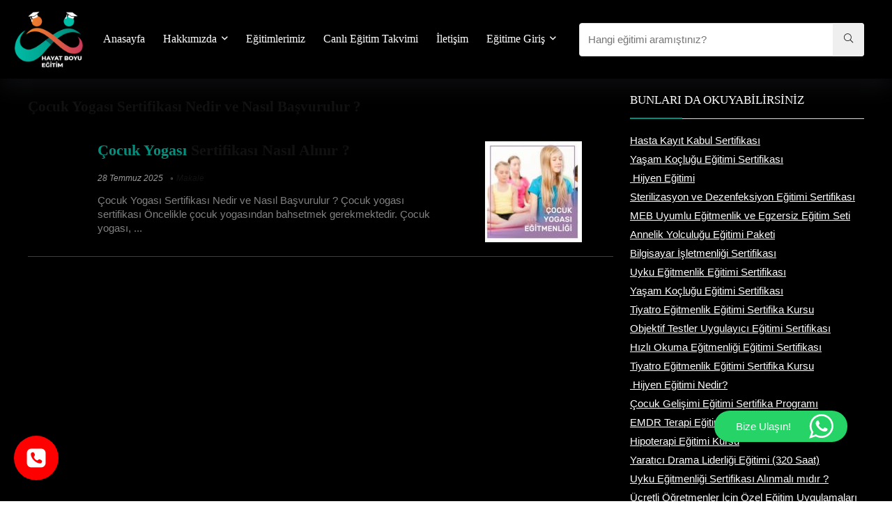

--- FILE ---
content_type: text/html; charset=UTF-8
request_url: https://www.hayatboyuegitim.com/tag/cocuk-yogasi-sertifikasi-nedir-ve-nasil-basvurulur/
body_size: 33435
content:
<!DOCTYPE html>
<!--[if IE 8]>    <html class="ie8" lang="tr"> <![endif]-->
<!--[if IE 9]>    <html class="ie9" lang="tr"> <![endif]-->
<!--[if (gt IE 9)|!(IE)] lang="tr"><![endif]-->
<html lang="tr">
<head>
	<!-- Google tag (gtag.js) -->
<script async src="https://www.googletagmanager.com/gtag/js?id=AW-999859351"></script>
<script>
  window.dataLayer = window.dataLayer || [];
  function gtag(){dataLayer.push(arguments);}
  gtag('js', new Date());

  gtag('config', 'AW-999859351');
</script>
<meta charset="UTF-8" />
<meta name="viewport" content="width=device-width, initial-scale=1.0" />
<!-- feeds & pingback -->
<link rel="profile" href="http://gmpg.org/xfn/11" />
<link rel="pingback" href="https://www.hayatboyuegitim.com/xmlrpc.php" />
<style>
a,abbr,acronym,address,applet,article,aside,audio,b,big,blockquote,body,canvas,caption,center,cite,code,dd,del,details,dfn,div,dl,dt,em,embed,fieldset,figcaption,figure,footer,form,h1,h2,h3,h4,h5,h6,header,html,i,iframe,img,ins,kbd,label,legend,li,mark,menu,nav,object,ol,output,p,pre,q,ruby,s,samp,section,small,span,strike,strong,sub,summary,sup,table,tbody,td,tfoot,th,thead,time,tr,tt,u,ul,var,video{margin:0;padding:0;border:0;font-size:100%;font:inherit;vertical-align:baseline}article,aside,details,figcaption,figure,footer,header,menu,nav,section{display:block}ul{list-style:none}blockquote,q{quotes:none}blockquote:after,blockquote:before,q:after,q:before{content:none}table{border-collapse:collapse}*{box-sizing:border-box}ins,mark{text-decoration:none}body{background-color: #fff; color: #000; font-size: 15px; font-family: Roboto,"Helvetica Neue",-apple-system,system-ui,BlinkMacSystemFont,"Segoe UI",Oxygen-Sans,sans-serif;}a {text-decoration: none; }a:focus, button{outline: none;}.btn{ text-decoration: none;}a:hover, a:active { color: #000;}h1 a, h2 a, h3 a, h4 a, h5 a, h6 a { color: #111; text-decoration: none; }h1,h2,h3,h4,h5,h6{font-weight: 700;color: #111111; }h1 { font-size: 28px; line-height:34px; margin: 10px 0 30px 0;}h2 { font-size: 24px; line-height:30px; margin: 10px 0 30px 0;  }h3 { font-size: 21px; line-height:28px; margin: 10px 0 25px 0;  }h4 { font-size: 18px; line-height:24px; margin: 10px 0 18px 0  }h5 { font-size: 16px; line-height:20px; margin: 10px 0 15px 0 }h6 { font-size: 14px; line-height:16px; margin: 0 0 10px 0 }hr{background: #ddd;border: 0;height: 1px;}.post p,article p{margin:0 0 30px 0}.post em,article em{font-style:italic}.post strong,article strong{font-weight:700}.post,article{font-size:16px;line-height:28px;color:#333}p strong{font-weight:700}p em{font-style:italic}sub,sup{font-size:75%;line-height:0;position:relative;vertical-align:baseline}sup{top:-.5em}sub{bottom:-.25em}img{max-width:100%;height:auto;vertical-align:top;border:0}#rhLoader{position:fixed;display:table;text-align:center;width:100%;height:100%;top:0;left:0;background-color:rgba(255,255,255,1);z-index:999999999}.preloader-cell{display:table-cell;vertical-align:middle;font-size:60px}.clearfix:after,.clearfix:before{content:"";display:table}.clearfix:after{clear:both}.clearbox{clear:both}.clearboxleft{clear:left}.clearboxright{clear:right}#main_header{z-index:1000}.header-top{border-bottom:1px solid #eee;min-height:30px;overflow:visible}.header-top .top-nav a{color:#111}.header-top .top-nav li{float:left;font-size:12px;line-height:14px;position:relative;z-index:99999999}.header-top .top-nav>ul>li{padding-left:13px;border-left:1px solid #666;margin:0 13px 0 0}.header-top .top-nav ul{list-style:none}.header-top .top-nav a:hover{text-decoration:underline}.header-top .top-nav li:first-child{margin-left:0;border-left:0;padding-left:0}.top-nav ul.sub-menu{width:160px}.top-nav ul.sub-menu>li>a{padding:10px;display:block}.top-nav ul.sub-menu>li{float:none;display:block;margin:0}.top-nav ul.sub-menu>li>a:hover{background-color:#f1f1f1;text-decoration:none}header .logo-section{padding:15px 0;overflow:visible}header .logo{max-width:450px;float:left;margin-right:15px;line-height:0}.logo .textlogo{font-size:26px;line-height:26px;letter-spacing:-.5px;}.logo .sloganlogo{font-size:14px;color:#888}header .header_first_style .mediad{width:468px;margin:12px 20px 0 0}header .header_fourth_style .mediad{width:728px;float:none;margin:15px auto 5px;text-align:center}.header_six_style .head_search{max-width:215px}.header-actions-logo{float:right}.header-actions-logo .celldisplay{padding:0 12px;vertical-align:middle}.heads_icon_label{font-size:12px;display:block;line-height:15px;color:#111}.header_seven_style .search{margin:0 30px;padding:0;flex-grow:1;width:100%;max-width:580px}.header_seven_style>.rh-flex-right-align{flex:0 0 auto}.header_one_row .main-nav{background:none transparent;border:none}.header_one_row nav.top_menu>ul>li{border:none}.rh_woocartmenu_cell{min-width:100px;position:relative}#main_header .rh_woocartmenu_cell .widget_shopping_cart{position:absolute;right:12px;width:330px;z-index:-1;box-shadow:1px 1px 4px 0 #ddd;background-color:#fff;padding:15px 20px;border-radius:5px;display:none;text-align:left;top:100%}#main_header .rh_woocartmenu_cell .widget_shopping_cart.loaded{display:block;animation:stuckMoveUpOpacity .6s;z-index:9999}header .mediad img{max-width:100%;height:auto}.top-search-onclick{float:right;position:relative}form.search-form{padding:0;border:none;position:relative;width:auto;display:flex;margin:0;max-width:100%}form.search-form input[type=text]{border:1px solid #e1e1e1;height:38px;background-color:#fff;padding:2px 45px 2px 12px;transition:all .4s ease;}form.search-form input[type=text]:focus{outline:0}.litesearchstyle form.search-form input[type=text]{height:34px;padding:2px 37px 2px 12px}form.search-form [type=submit]{border:none;cursor:pointer;padding:0 16px;line-height:38px;height:38px;vertical-align:middle;position:absolute;top:0;right:0;}.litesearchstyle form.search-form [type=submit]{background:none transparent;height:34px;color:#999;padding:0 12px;line-height:34px}form.search-form.product-search-form input[type=text]{padding-right:12px;padding-left:12px;border-right:none}.search-header-contents{opacity:0;visibility:hidden;position:absolute}.head_search .search-form,.head_search form.search-form input[type=text],.widget_search .search-form,.widget_search form.search-form input[type=text]{width:100%;clear:both}.product-search-form .nice-select{border-radius:0;height:38px;line-height:36px;border-width:1px 0 1px 1px}.sidebar .product-search-form .nice-select{display:none}header .search{width:300px;float:right;position:relative}.logo-section .search form.search-form input[type=text]{min-width:215px}.main-nav{background:#fcfcfc}.main-nav.white_style{border-top:1px solid #eee;border-bottom:1px solid #eee}.main-nav:after{content:'';display:table;clear:both}nav.top_menu{position:relative}nav.top_menu>ul{display:flex;display:-ms-flexbox}nav.top_menu ul li{position:relative}nav.top_menu>ul>li.floatright{margin-left:auto}#slide-menu-mobile ul li.menu-item>a i,nav.top_menu ul li i{margin:0 5px 0 0}nav.top_menu>ul>li>a{font-weight:700;font-size: 16px;line-height:19px;position:relative;color:#111;padding:8px 13px 11px 13px;display:inline-block}nav.top_menu ul span.subline{font-weight:400;font-size:12px;line-height:12px;display:block;text-transform:none;margin:5px 0 0 0;opacity:.8}nav.top_menu ul li.menu-item-has-children{position:relative}.top-nav ul.sub-menu,nav.top_menu ul.sub-menu{opacity:0;visibility:hidden;position:absolute;}nav.top_menu .noshadowdrop ul.sub-menu{box-shadow:none}nav.top_menu ul.sub-menu ul.sub-menu{top:0}nav.top_menu ul.sub-menu>li>a{text-transform:none;font-size:15px;line-height:16px;color:#111;display:block;padding:15px 18px;border-top:1px solid #eee;font-weight:400}nav.top_menu ul.sub-menu>li:first-child>a{border-top-color:transparent}#slide-menu-mobile{display:none}.rh-menu-label{z-index:1;position:absolute;top:-9px;right:15px;padding:2px 4px;color:#fff;font:9px/10px Arial;text-transform:uppercase;background:#c00}.rh-menu-label.rh-menu-label-green{background:green}.rh-menu-label.rh-menu-label-blue{background:#00f}.rh-menu-label:after{font-weight:900;content:"\f0da";font-family:rhicons;font-size:16px;position:absolute;bottom:-4px;left:0;color:#c00}.rh-menu-label.rh-menu-label-green:after{color:green}.rh-menu-label.rh-menu-label-blue:after{color:#00f}.header_top_wrap.dark_style{background-color:#000;width:100%;border-bottom:1px solid #3c3c3c;color:#ccc}.header_top_wrap.dark_style .header-top a.cart-contents,.header_top_wrap.dark_style .icon-search-onclick:before{color:#ccc}.header_top_wrap.dark_style .header-top{border:none}#main_header.dark_style .header-top{border-color:rgba(238,238,238,.22)}.header_top_wrap.dark_style .header-top .top-nav>ul>li>a{color:#b6b6b6}#main_header.dark_style{background-color:#141414}.main-nav.dark_style{max-height:70px;background:#353535}#main_header.dark_style #re_menu_near_logo li a,#main_header.dark_style .logo-section .heads_icon_label,#main_header.dark_style .logo-section .rh-header-icon,#main_header.dark_style .sloganlogo,#main_header.dark_style .textlogo,#main_header.dark_style .textlogo a,#main_header.dark_style a.header-link-add,.main-nav.dark_style .dl-menuwrapper .rh-header-icon,.main-nav.dark_style .user-ava-intop:after{color:#fff}.main-nav.dark_style nav.top_menu>ul>li>a{color:#fbfbfb}nav.top_menu>ul>li{border-right:1px solid rgba(0,0,0,.08)}nav.top_menu>ul>li:last-child{border-right:none;box-shadow:none}.main-nav.dark_style nav.top_menu>ul>li{border-right:1px solid rgba(255,255,255,.15)}.logo_insticky_enabled .top_menu{flex-grow:1}.top-social .user-dropdown-intop{float:right;margin:4px 5px 0 5px}.logged-in .login_icon_label,.main-nav .act-rehub-login-popup span,.responsive_nav_wrap,.responsive_nav_wrap .heads_icon_label,.rh_login_icon_n_btn.act-rehub-login-popup span, #logo_mobile_wrapper,a.logo_image_mobile img{display:none}#dl-menu a.logo_image_mobile img{position:absolute;top:0;left:50%;transform:translate(-50%);right:auto;bottom:0;margin:auto;display:block}.header_icons_menu #dl-menu a.logo_image_mobile img{left:55px;transform:none}.widget .title i{margin:0 6px 0 0}#re_menu_near_logo li a{color:#111}.rh-header-icon{font-size:24px;line-height:23px;color:#222}#main_header #dl-menu .rh-header-icon{margin:15px 9px}#main_header #dl-menu .rehub-main-btn-bg .rh-header-icon{margin:0}#main_header .rehub-main-btn-bg{padding:8px 14px}.top_menu .user-dropdown-intop{margin:15px 10px;float:right}.rh-boxed-container .rh-outer-wrap{box-shadow:0 0 20px 0 rgba(0,0,0,.1);margin:0 auto;width:1260px;background:#fff}.content,.rh-container{margin:0 auto;border:none;background:none transparent;width:1200px;box-shadow:none;position:relative;clear:both;padding:0}.centered-container .vc_col-sm-12>*>.wpb_wrapper,.vc_section>.vc_row,body .elementor-section.elementor-section-boxed>.elementor-container{max-width:1200px;margin:0 auto}.rh-content-wrap{padding-top:20px;padding-bottom:20px}.rh-mini-sidebar{width:260px;margin-bottom:30px}.rh-mini-sidebar-content-area{width:calc(100% - 290px)}.rh-300-sidebar{width:300px;margin-bottom:30px}.rh-300-content-area{width:calc(100% - 330px)}.rh-336-sidebar{width:336px;margin-bottom:30px}.rh-336-content-area{width:calc(100% - 366px)}.rh-360-sidebar {width: 360px; margin-bottom: 30px}.rh-360-content-area{width: calc(100% - 400px);}.widget.rh-cartbox{margin:0 0 25px 0}.rh-mini-sidebar .widget{margin-bottom:30px}.rh-cartbox .widget-inner-title{font-weight:700;font-size:16px;line-height:18px;text-align:center;margin:-20px -20px 20px -20px;padding:12px;color:#000;background:#f7f7f7}.main-side{width:840px;float:left;position:relative}body:not(.noinnerpadding) .rh-post-wrapper{background:#fff;border:1px solid #e3e3e3;padding:25px;box-shadow:0 2px 2px #ececec}.main-side.full_width:not(.single),.rh-container.no_shadow .main-side{padding:0;border:none;box-shadow:none;background:none transparent}.main-side.full_width{float:none;width:100%}.main-side{min-height:500px}.side-twocol,.sidebar{width:336px;float:right;overflow:hidden}.full_post_area.content,.full_post_area.rh-container{width:100%;overflow:hidden;padding:0}.full_post_area .rh-content-wrap{padding:0}.vc_row{margin-right:0;margin-left:0}.wpsm-one-half{width:48%}.wpsm-one-third{width:30.66%}.wpsm-two-third{width:65.33%}.wpsm-one-fourth{width:22%}.wpsm-three-fourth{width:74%}.wpsm-one-fifth{width:16.8%}.wpsm-two-fifth{width:37.6%}.wpsm-three-fifth{width:58.4%}.wpsm-four-fifth{width:79.2%}.wpsm-one-sixth{width:13.33%}.wpsm-five-sixth{width:82.67%}.wpsm-five-sixth,.wpsm-four-fifth,.wpsm-one-fifth,.wpsm-one-fourth,.wpsm-one-half,.wpsm-one-sixth,.wpsm-one-third,.wpsm-three-fifth,.wpsm-three-fourth,.wpsm-two-fifth,.wpsm-two-third{position:relative;margin-right:4%;margin-bottom:5px;float:left}.wpsm-column-last,.wpsm-one-fifth:last-of-type,.wpsm-one-fourth:last-of-type,.wpsm-one-half:last-of-type,.wpsm-one-sixth:last-of-type,.wpsm-one-third:last-of-type{margin-right:0;clear:right}.wpsm-column-last:after{content:".";display:block;clear:both;visibility:hidden;line-height:0;height:0}@media (min-width:768px){.vc_row.vc_rehub_container .vc_column_container>.vc_column-inner{padding:0}}@media screen and (max-width:1279px) and (min-width:1141px){.rh-boxed-container .rh-outer-wrap{width:1120px}.content,.rh-container{width:1080px}.centered-container .vc_col-sm-12>*>.wpb_wrapper,.vc_section>.vc_row,body .elementor-section.elementor-section-boxed>.elementor-container{max-width:1080px}.main-side,.vc_row.vc_rehub_container>.vc_col-sm-8{width:755px}.side-twocol,.sidebar,.vc_row.vc_rehub_container>.vc_col-sm-4{width:300px}}@media (max-width:1140px){.rh-boxed-container .rh-outer-wrap{width:100%}header .logo{max-width:250px}.laptopblockdisplay{display:block;width:100%;float:none;margin:0 0 10px 0}}@media (max-width:1140px) and (min-width:1024px){.content,.rh-container{width:980px}.centered-container .vc_col-sm-12>*>.wpb_wrapper,.vc_section>.vc_row,body .elementor-section.elementor-section-boxed>.elementor-container{max-width:980px}.main-side,.vc_row.vc_rehub_container>.vc_col-sm-8{width:655px}.side-twocol,.sidebar,.vc_row.vc_rehub_container>.vc_col-sm-4{width:300px}}@media (max-width:1023px){.header-actions-logo,.header_seven_style .search,.rh_woocartmenu-amount{display:none}.side-twocol{float:none;width:100%;margin-bottom:10px;overflow:hidden}}@media (max-width:1023px) and (min-width:768px){.responsive_nav_wrap{display:block; width:100%; position:relative}.sidebar{border:none;clear:both;-webkit-column-count:2;-webkit-column-gap:20px;column-count:2;column-gap:20px}.sidebar .widget{margin:0 0 20px 0;width:350px;clear:none;-webkit-column-break-inside:avoid;-moz-column-break-inside:avoid;break-inside:avoid;-webkit-column-width:350px;transform:translateZ(0);column-width:350px}}@media (max-width:1023px){.calcposright{position:static !important;}.tabletcenterdisplay{text-align:center}.tabletblockdisplay{display:block !important;width:100% !important;float:none;margin:0 0 10px 0;clear:both}.hideontablet,.logo-section .mobileinmenu{display:none}.logo-section #mobile-menu-icons .mobileinmenu{display:inline-block}.sidebar{margin:30px auto 0 auto}.left-sidebar-archive .sidebar{margin:0 auto 30px auto}.tabletrelative{position:relative}.disable-bg-on-tablet,.vc_row.disable-bg-on-tablet{background:none transparent}.disablefloattablet.floatleft,.disablefloattablet.floatright{float:none;margin-right:0;margin-left:0;display:inline-block}}.rehub-register-popup.registration-complete #rehub_registration_form_modal{display:none}.top-social .act-rehub-login-popup{float:right;margin:7px}.top-social .act-rehub-login-popup i{margin-right:3px}.user-ava-intop{position:relative;line-height:22px;vertical-align:middle;cursor:pointer;display:inline-block}.user-ava-intop img{border-radius:50%;vertical-align:middle;width:28px}.user-dropdown-intop-menu{position:absolute;visibility:hidden;opacity:0}@media (max-width:1023px){.user-dropdown-intop-menu{right:0}}.col_item{position:relative}.col_wrap_two{margin:0 -2.5% 20px}.col_wrap_two .col_item{width:45%;margin:0 2.5% 30px;float:left}.col_wrap_three{margin:0 -1.5% 20px}.col_wrap_three .col_item{width:30.33%;margin:0 1.5% 25px;float:left}.col_wrap_three .col_item:nth-child(3n+1){clear:both}.col_wrap_two .col_item:nth-child(2n+1){clear:both}.col_wrap_fourth{margin:0 -1% 15px}.col_wrap_fifth,.col_wrap_six{margin:0 -1% 15px}.col_wrap_fourth .col_item{width:23%;margin:0 1% 25px;float:left}.col_wrap_fourth .col_item:nth-child(4n+1){clear:both}.col_wrap_fifth .col_item{width:18%;margin:0 1% 25px;float:left}.col_wrap_fifth .col_item:nth-child(5n+1){clear:both}.col_wrap_six .col_item{width:15.26%;margin:0 .7% 25px;float:left}.col_wrap_six .col_item:nth-child(6n+1){clear:both}.rh-flex-columns{display:flex;flex-wrap:wrap;justify-content:space-between;flex-direction:row}.rh-flex-eq-height{display:flex;flex-wrap:wrap;flex-direction:row}.rh-flex-eq-height .pagination,.rh-flex-eq-height .re_ajax_pagination,.rh-flex-eq-height .woocommerce-pagination{width:100%;flex-basis:100%}.rh-flex-eq-height .re_ajax_pagination{margin:-1px}.rh-flex-center-align{align-items:center;display:flex;flex-direction:row}.rh-flex-right-align{margin-left:auto}.flexbasisclear{flex-basis:100%}.rh-flex-justify-center{justify-content:center}.rh-flex-justify-start{justify-content:flex-start}.rh-flex-justify-end{justify-content:flex-end}.img-centered-flex>img{max-height:100%;border-radius:4px;object-fit:scale-down;flex:0 0 auto}.rh-flex-column{flex-direction:column}.rh-flex-nowrap{flex-wrap:nowrap}.rh-flex-grow1{flex-grow:1;flex-basis:0}.no_padding_wrap .col_wrap_fifth .col_item,.no_padding_wrap .col_wrap_fourth .col_item,.no_padding_wrap .col_wrap_six .col_item,.no_padding_wrap .col_wrap_three .col_item{margin:0}.no_padding_wrap .col_wrap_three .col_item{width:33.33%}.no_padding_wrap .col_wrap_fourth .col_item{width:25%}.no_padding_wrap .col_wrap_fifth .col_item{width:20%}.no_padding_wrap .col_wrap_six .col_item{width:16.66%}@media (max-width:1023px) and (min-width:768px){.col_wrap_fifth,.col_wrap_fourth,.col_wrap_six{margin:0 -1.5% 20px;overflow:hidden}.col_wrap_fifth .col_item,.col_wrap_fourth .col_item,.col_wrap_six .col_item{width:30.33%;margin:0 1.5% 15px;float:left}.no_padding_wrap .col_wrap_fifth .col_item,.no_padding_wrap .col_wrap_fourth .col_item,.no_padding_wrap .col_wrap_six .col_item{width:33%;margin:0}.col_wrap_fifth .col_item:nth-child(3n+1),.col_wrap_fourth .col_item:nth-child(3n+1),.col_wrap_six .col_item:nth-child(3n+1){clear:both}.col_wrap_fifth .col_item:nth-child(5n+1),.col_wrap_fourth .col_item:nth-child(4n+1),.col_wrap_six .col_item:nth-child(6n+1){clear:none}}.no_padding_wrap .offer_grid.col_item{border:1px solid #eee;border-top:none;border-left:none}.no_padding_wrap .eq_grid{border:1px solid #eee;border-right:none;border-bottom:none;padding:0}.wpsm-button.medium{padding:8px 16px;line-height:15px;font-size:15px}.wpsm-button{cursor:pointer;display:inline-block;white-space:nowrap;text-align:center;outline:0;background:#aaa;text-decoration:none;transition:all .4s ease 0s;border:1px solid #7e7e7e;color:#fff;font-weight:700;padding:4px 10px;line-height:.8em;text-decoration:none;white-space:normal;text-shadow:0 1px 0 rgba(0,0,0,.25);box-shadow:0 1px 2px rgba(0,0,0,.2);position:relative;font-size:15px;box-sizing:border-box;font-style:normal}.elementor-button.elementor-size-md{font-size:16px;padding:15px 30px;-webkit-border-radius:4px;border-radius:4px}.redcolor{color:#b00}.redbrightcolor{color:red}.greencolor{color:#009700}.orangecolor{color:#ff8a00}.pinkLcolor{color:#e38de6}#slide-menu-mobile ul .whitecolor>span.submenu-toggle,#slide-menu-mobile ul li.menu-item.whitecolor>a,.def_btn.whitecolor,.whitecolor,.whitecolor>a,.whitecolor>a:hover,.whitecolorinner,.whitecolorinner a,.whitecolorinner a:hover,a.whitecolor:hover,nav.top_menu>ul>li.whitecolor>a{color:#fff}.whiteonhover:hover,.whiteonhover:hover a{color:#fff}.greycolor{color:grey}#slide-menu-mobile ul .blackcolor>span.submenu-toggle,#slide-menu-mobile ul li.menu-item.blackcolor>a,.blackcolor,.blackcolor a,nav.top_menu>ul>li.blackcolor>a{color:#111}.lightgreycolor{color:#d3d3d3}.lightgreybg{background:#f4f2f3}.whitebg{background:#fff}.lightgreenbg{background-color:#eaf9e8}.lightredbg{background-color:#fff4f4}.redbg,.rh-cat-label-title.redbg{background:#b00}.greenbg,.rh-label-string.greenbg{background:#77b21d}.violetgradient_bg{background-color:#721999;background:linear-gradient(to bottom,#5000be 0,#9101fe 100%)}.lightbluebg{background-color:rgba(7,107,156,.1)}.darkhalfopacitybg{background-color:rgba(0,0,0,.58)}.darkbg{background-color:#333}.position-relative{position:relative}.position-static{position:static}.rhhidden{display:none}.flowhidden{overflow:hidden}.flowvisible{overflow:visible}.rhshow{display:inline-block}.tabledisplay{display:table;width:100%}.rowdisplay{display:table-row}.celldisplay{display:table-cell;vertical-align:middle}.vertmiddle{vertical-align:middle}.verttop{vertical-align:top}.blockstyle{display:block}.inlinestyle{display:inline-block}.text-center{text-align:center}.heightauto{height:auto}.text-right-align{text-align:right}.text-left-align{text-align:left}.fontbold,nav.top_menu ul.sub-menu>li.fontbold>a{font-weight:700}.fontnormal,.fontnormal h4{font-weight:400}.fontitalic{font-style:italic}.rh-nowrap{white-space:nowrap}.lineheight20{line-height:20px}.lineheight15{line-height:15px}.lineheight25{line-height: 25px}.upper-text-trans{text-transform:uppercase}body .rh_opacity_100{opacity:1}.rh_opacity_7{opacity:.7}.rh_opacity_5{opacity:.5}.rh_opacity_3{opacity:.3}.roundborder{border-radius:100px}.roundborder50p{border-radius:50%}.roundborder8{border-radius:8px}.roundborder20{border-radius:20px}.roundborder50{border-radius:50px}.border-top{border-top:1px solid #eee}.border-grey-bottom{border-bottom:1px solid rgba(206,206,206,0.3)}.border-grey-dashed{border: 1px dashed #ccc;}.border-grey{border:1px solid #dce0e0}.border-right{border-right: 1px solid rgba(206,206,206,0.3);}.border-lightgrey-double{border: 2px solid rgba(206,206,206,0.23);}.border-lightgrey{border: 1px solid rgba(206,206,206,0.23);}.margincenter{margin:0 auto}.list-type-disc{list-style:disc}.overflow-elipse{overflow:hidden;text-overflow:ellipsis;white-space:nowrap}.cursorpointer,.rehub_scroll{cursor:pointer}.cursordefault,.cursordefault>a{cursor:default}.floatleft{float:left}.floatright{float:right}body .font90{ font-size: 90%}body .font95{ font-size: 95%}body .font80{font-size: 80%}body .font85{font-size: 85%}body .font70{font-size: 70%}body .font60{font-size: 60%}body .font110{font-size: 110%}body .font115{font-size: 115%}body .font120{font-size: 120%}body .font130{font-size: 130%}body .font140{font-size: 140%}body .font150{font-size: 150%}body .font250{font-size: 250%}body .font200{font-size: 200%}body .font175{font-size: 175%}body .font105{font-size: 105%}.mr5{margin-right:5px}.mr10{margin-right:10px}.mr15{margin-right:15px}.mr20{margin-right:20px}.mr25{margin-right:25px}.mr30{margin-right:30px}.mr35{margin-right:35px}.ml5{margin-left:5px}.ml10{margin-left:10px}.ml15{margin-left:15px}.ml20{margin-left:20px}.ml25{margin-left:25px}.ml30{margin-left:30px}.mt10{margin-top:10px}.mt5{margin-top:5px}.mt15{margin-top:15px}.mt20{margin-top:20px}.mt25{margin-top:25px}.mt30{margin-top:30px}.mb0{margin-bottom:0}.mb5{margin-bottom:5px}.mb10{margin-bottom:10px}.mb15{margin-bottom:15px}.mb20{margin-bottom:20px}.mb25{margin-bottom:25px}.mb30{margin-bottom:30px}.mb35{margin-bottom:35px}.mt0{margin-top:0}.ml0{margin-left:0}.mr0{margin-right:0}.pt0{padding-top:0}.pr5{padding-right:5px}.pr10{padding-right:10px}.pr15{padding-right:15px}.pr20{padding-right:20px}.pr25{padding-right:25px}.pr30{padding-right:30px}.pl5{padding-left:5px}.pl10{padding-left:10px}.pl15{padding-left:15px}.pl20{padding-left:20px}.pl25{padding-left:25px}.pl30{padding-left:30px}.pt10{padding-top:10px}.pt5{padding-top:5px}.pt15{padding-top:15px}.pt20{padding-top:20px}.pt25{padding-top:25px}.pt30{padding-top:30px}.pb0{padding-bottom:0}.pb5{padding-bottom:5px}.pb10{padding-bottom:10px}.pb15{padding-bottom:15px}.pb20{padding-bottom:20px}.pb25{padding-bottom:25px}.pb30{padding-bottom:30px}.pt0{padding-top:0}.pl0{padding-left:0}.pr0{padding-right:0}.padd20{padding:20px}.padforbuttonsmall{padding:7px 10px !important; line-height:15px !important}.padforbuttonmini{padding: 3px 5px}.padforbuttonmiddle{padding:9px 16px}.padforbuttonbig{padding:12px 24px}body .bg_r_b{background-position:right bottom}body .bg_r_t{background-position:right top}body .bg_l_b{background-position:left bottom}body .bg_l_t{background-position:left top}body .bg_c_b{background-position:center bottom}body .bg_c_t{background-position:center top}.re-form-group.field_type_textbox input,.re-form-group.field_type_url input,.re-form-input,.wpcf7 input,.wpcf7 textarea{width:100%;padding:12px 10px;height:auto;font-size:15px;margin-bottom:5px;max-width:100%}.re-form-input-small{padding:6px 9px;width:100%}.re-form-input.error{border-color:#b00}.re-form-group>label{display:block;font-weight:700;font-size:14px;margin-bottom:7px}.re-form-group legend{font-weight:700;margin:0 0 5px}.re-form-group select{width:100%;cursor:pointer;margin:0;border:1px solid #ccc}.re-form-group .option-label{margin:0 5px 5px 0}input[type=email],input[type=number],input[type=password],input[type=tel],input[type=text],input[type=url],textarea{box-sizing:border-box;outline:0;padding:9px 10px;color:#444;background:none #fff;transition:border-color .4s ease;border:1px solid #ccc;line-height:18px;font-weight:400;font-size:15px;line-height:18px;-webkit-appearance:none}input[type=email]:focus,input[type=password]:focus,input[type=tel]:focus,input[type=text]:focus,textarea:focus{border-color:#444}.btn_more { font-weight:normal; font-size: 13px; line-height:15px; color: #111111; padding: 4px 8px; border: 1px solid #1e1e1e; display: inline-block; vertical-align: middle; text-decoration: none !important; text-transform: uppercase; }.def_btn,input[type=button],input[type=reset],input[type=submit]{display:inline-block;padding:6px 7px;color:#444;text-align:center;vertical-align:middle;cursor:pointer;background-color:#f6f6f6;border:none;box-shadow:0 1px 2px 0 rgba(60,64,67,.3),0 1px 2px rgba(0,0,0,.08);transition:all .4s ease 0s;outline:0;font-size:14px; line-height:16px; font-weight:700;text-decoration:none;-webkit-appearance:none}select{padding:8px 10px;border-radius:0}select:focus{outline:0}.def_btn_group .active a{background:#fff;font-weight:700}ul.def_btn_link_tabs li a{padding:3px 8px;border:1px dashed transparent}ul.def_btn_link_tabs li.active a{font-weight:700}ul.rh-big-tabs-ul{margin:0;padding:0}ul.rh-big-tabs-ul .rh-big-tabs-li{display:inline-block;list-style:none;margin:0;padding:0;vertical-align:top}ul.rh-big-tabs-ul .rh-big-tabs-li a{color:#999;margin:0;padding:10px 15px;position:relative;display:inline-block;text-transform:uppercase;letter-spacing:-.5px;font-size:15px}ul.rh-big-tabs-ul .rh-big-tabs-li.active a{color:#111;font-weight:700}.width-250{width: 250px}.width-100{width: 100px}.width-80{width: 80px}.width-150{width: 150px}.width-125{width: 125px}.width-200{width: 200px}.width-300{width: 300px}.width-100p, .full_width .wp-block-button__link{width: 100%}.width-100-calc{width: calc(100% - 100px);}.width-80-calc{width: calc(100% - 80px);}.height-150{height: 150px}.height-150 img{max-height: 150px !important;}.height-125{height: 125px}.height-125 img{max-height: 125px !important}.height-80{height: 80px}.height-80 img{max-height: 80px !important}.height-22{height: 22px; line-height:22px;}.width-22{width:22px; min-width:22px;}.img-width-auto img{width:auto;}.img-maxh-100 img{max-height:100px;}.height-100{height:100px}.img-maxh-350 img{max-height:350px;}.img-maxh-500 img{max-height:500px;}.rh-line{height:1px;background:rgba(206,206,206,0.3);clear:both}.rh-line-right{border-right:1px solid rgba(206,206,206,0.3)}.rh-line-left{border-left:1px solid rgba(206,206,206,0.3)}.wpsm-button.rehub_main_btn.small-btn{font-size:17px;padding:9px 16px;text-transform:none;margin:0}.abdposright{position:absolute;top:0;right:0;z-index:2}.abdposleft{position:absolute;top:0;left:0;z-index:2}.abdfullwidth{position:absolute;top:0;right:0;bottom:0;left:0}.abposbot{position:absolute;bottom:0;right:0;left:0}.rh-cartbox:hover{box-shadow:rgba(0,0,0,.12) 0 3px 4px;backface-visibility:hidden;-webkit-backface-visibility:hidden}.no-padding,.rh-cartbox.no-padding{padding:0}.rh-shadow1{box-shadow:0 1px 1px 0 rgba(0,0,0,.12)}.rh-shadow2{box-shadow:0 5px 20px 0 rgba(0,0,0,.03)}.rh-shadow3{box-shadow:0 15px 30px 0 rgba(119,123,146,.1)}.rh-shadow4{box-shadow:0 5px 23px rgba(188,207,219,.35);border-top:1px solid #f8f8f8}.rh-shadow4:hover{box-shadow:0 5px 10px rgba(188,207,219,.35)}.rh-shadow5{box-shadow:0 2px 4px rgba(0,0,0,.07)}.single_top_corner .wpsm-button{float:right;margin:0 0 15px 0;white-space:nowrap}.left_st_postproduct .post-meta span{margin-right:12px}.single_top_corner .brand_logo_small img{max-width:120px;max-height:65px}.post-meta{margin-bottom:12px;font-size:11px;line-height:12px;font-style:italic;color:#999}.admin_meta .admin img{vertical-align:middle;margin-right:5px;border-radius:50%}.post-meta span{display:inline-block;margin-right:8px}.post-meta a.admin,.post-meta a.cat,.post-meta span a,.post-meta-big a{color:#111;text-decoration:none}.post-meta-big img{border-radius:50%}.post-meta-big span.postview_meta{color:#c00}.postviewcomm{line-height:28px;font-size:15px}.breadcrumb{margin-bottom:20px;color:#999;font-size:12px;line-height:14px}.breadcrumb a {color: #999;text-decoration: none;}.alreadywish .wishaddwrap,.countdown_dashboard,.re-favorites-posts .thumbscount,.wishaddedwrap,.wishremovedwrap,.yith_woo_chart .thumbscount{display:none}.elementor-widget-wrap>.elementor-element.elementor-absolute{position:absolute}.elementor-widget-wrap{position:relative;width:100%;-webkit-flex-wrap:wrap;-ms-flex-wrap:wrap;flex-wrap:wrap;-webkit-align-content:flex-start;-ms-flex-line-pack:start;align-content:flex-start}.elementor-widget:not(:last-child){margin-bottom:20px}.elementor-widget-heading .elementor-heading-title, .elementor-button {line-height: 1;}.elementor-button {display: inline-block;}.dealScore {float: left;margin-right: 10px;}.dealScore .label{float:left;height:32px;text-align:center;font-size:14px;background:#96ca4e;padding:0 13px;line-height:32px;color:#fff;font-weight:700;border-radius:4px 0 0 4px}.dealScore .thumbscount{margin:0;float:left;height:32px;width:auto;min-width:50px;text-align:center;font-size:18px;background:#daecc2;padding:0 5px;color:#333!important;line-height:32px;border-radius:0 4px 4px 0}.dl-menuwrapper button { border: none; width: 48px; height: 53px; overflow: hidden; position: relative; outline: none; background:transparent }.dl-menuwrapper button svg line{stroke:#111;stroke-width: 2;stroke-dasharray: 26;animation: svglineltr 1s linear;}.main-nav.dark_style .dl-menuwrapper button svg line{stroke:#fff}.prehidden{opacity:0;visibility:hidden}.flexslider.loading{background: #fff; position: relative; min-height: 100px}.flexslider .slides > li {display: none; backface-visibility: hidden;} .flexslider .slides img {width: 100%; display: block; height: 100%}.flexslider.loading .fa-pulse {position: absolute;top: 50%;left: 50%;margin: -13px 0 0 -13px;font-size: 26px;}@keyframes svglineltr {0%{stroke-dashoffset: 26;}100%{stroke-dashoffset: 0;}}.rh-sslide-panel{visibility:hidden}.side-twocol .columns { height: 220px; position: relative; overflow: hidden; }.side-twocol .columns .col-item{height: 100%}.side-twocol figure img, .side-twocol figure{height: 100%; width: 100% }.col-feat-grid{z-index:2; background-position: center center;background-size: cover; position: relative;}.col-feat-grid.item-1, .col-feat-50{ width: 50%; float: left; height: 450px}.col-feat-50 .col-feat-grid{ width: calc(50% - 5px); float: left; height: 220px}.item-small-news h3 {font-size: 16px;line-height: 22px;margin: 0 0 10px;font-weight: 400;}.re_filter_panel ul.re_filter_ul li span {cursor: pointer;padding: 12px 16px;display: inline-block;transition: all .3s ease;font-size: 15px;line-height: 16px;}.calcposright {position: absolute;top: 30px;right: calc((100% - 1200px)/2);z-index: 9;}.width-22 {width: 22px;min-width: 22px;}.height-22 {height: 22px;line-height: 22px;}.re_filter_panel ul.re_filter_ul li {display: inline-block;margin: 0;}.re_filter_panel .re_tax_dropdown {position: absolute;top: 0;right: 0;margin: 0;overflow: hidden;transition: all .5s ease;}.reveal_enabled:not(.expired_coupon) .btn_offer_block:not(.coupon_btn), .woocommerce .products .reveal_enabled .woo_loop_btn:not(.coupon_btn){display: none !important;}.re_filter_panel {position: relative;margin: 0 0 32px;}.re_filter_panel .re_tax_dropdown li.rh_drop_item {display: block;margin: 0;height: 0;}.re_filter_panel .re_tax_dropdown li.label {display: block;padding: 12px 20px;margin: 0;font-size: 15px;line-height: 16px;cursor: pointer;color: #111;}.elementor-section .elementor-container{display:flex}a.logo_image_insticky img, a.logo_image_mobile img{max-height: 50px; max-width: 160px; vertical-align: middle; height:auto; width:auto;}.re-ribbon-badge, .favour_in_image {position: absolute;}.small_post .wprc-container{position:absolute;}.small_post h2{font-size:20px}.rh-flex-align-stretch {align-content: stretch;align-items: stretch;}.rh-fit-cover img {object-fit: cover; width:100%; height:100%}.text_in_thumb h2 {font-size: 18px;line-height: 21px;margin: 15px 0 12px 0;}.col-feat-grid .feat-grid-overlay{position:absolute;bottom:0; white-space:normal}.rh-icon-notice {position: absolute;min-width: 18px;height: 18px;background: #f50000;text-align: center;padding: 0 2px;color: #fff;font: bold 12px/18px Arial;border-radius: 50%;}.title h1 {margin: 0 0 28px 0;}a.rh-cat-label-title, .rh-cat-label-title a, .rh-label-string{font-style: normal;background-color: #111;padding: 3px 6px;color: #fff;font-size: 11px; white-space: nowrap;display: inline-block;margin: 0 5px 5px 0;line-height: 12px;}.tabs-menu:not(.rh-tab-shortcode) li{text-align: center; font-weight: 700;font-size: 15px;line-height: 16px;    text-transform: uppercase;}.rh_big_btn_inline .priced_block .btn_offer_block{display: inline-block; float: none;font-size: 21px; line-height: 21px; padding: 13px 70px;text-transform: none;}.rh-float-panel{position:fixed; visibility:hidden}

.priced_block .btn_offer_block, .wpsm-button.rehub_main_btn, .priced_block .button {font-weight: 700;font-size: 16px;line-height: 17px;padding: .65em 1.1em;text-transform: uppercase;position: relative;text-align: center;display: inline-block;}
.wpsm_score_box .rehub_offer_coupon {font-size: 16px;width: 200px;margin-bottom: 10px;}
.wpsm_score_box .priced_block .btn_offer_block, .wpsm_score_box .priced_block .single_add_to_cart_button {font-size: 20px;line-height: 20px;text-align: center;display: block;padding: 14px 20px;width: 100%;border-bottom: 4px solid rgba(0,0,0,.2) !important;margin-bottom: 12px;}


.offer_grid figure img, figure.eq_figure img {height: 150px;}
.grid_onsale {padding: 3px 7px;font: bold 12px/15px Arial;position: absolute;text-align: center;top: 3px;right: 3px;z-index: 1;margin: 0;background: #77b21d;color: #fff;}
.carousel-style-3 .re_carousel{max-height:168px;opacity:0}.re_carousel.owl-loaded{opacity:1; max-height:1000px}

@media (min-width: 768px){.desktablsdisplaynone{display: none !important;}}
@media (min-width: 1024px){
	.desktabldisplaynone{display: none !important;}
	.floatactive .hideonfloattablet {display: none;}
}
@media (min-width: 1140px){
	.desktopdisplaynone{display: none !important;}
	.floatactive .hideonfloatdesktop {display: none;}
}

@media screen and (max-width: 1224px) and (min-width: 1024px) {.col-feat-grid.item-1, .col-feat-50{ height: 380px}.col-feat-50 .col-feat-grid{height: 185px}.side-twocol .columns {height: 200px}
}
@media screen and (max-width:1024px){
	body .disabletabletpadding {padding: 0 !important;}
}
@media screen and (max-width: 1023px) {.col-feat-grid.item-1, .col-feat-50 { float: none; width: 100%; margin-bottom: 10px; overflow: hidden;  }.col-feat-50{margin: 0}.side-twocol .columns{  width: 48.5%; float: left;}.side-twocol .col-1 {margin: 0 3% 0 0;}.side-twocol .columns a.comment{ display:none}.side-twocol .columns{height: auto;}.tabletsblockdisplay{display: block !important;width: 100% !important;float: none !important; margin: 0 0 10px 0; clear: both !important}
	.responsive_nav_wrap{display:block}.centered-container .vc_col-sm-12>*>.wpb_wrapper,.content,.main-side,.rh-300-content-area,.rh-300-sidebar,.rh-336-content-area,.rh-336-sidebar,.rh-360-sidebar,.rh-360-content-area,.rh-mini-sidebar,.rh-mini-sidebar-content-area,.sidebar,.vc_row.vc_rehub_container>.vc_col-sm-4,.vc_row.vc_rehub_container>.vc_col-sm-8,.vc_row.vc_rehub_container>.vc_col-sm-8.floatright,.vc_section>.vc_row,body .elementor-section.elementor-section-boxed>.elementor-container{width:100%;float:none;display:block}.rh-container, .full_post_area.content, .full_post_area.rh-container{width:100%;padding-left:15px;padding-right:15px}
}
@media(max-width:767px){nav.top_menu, .header_top_wrap, .float-panel-woo-title, #float-panel-woo-area del, .rh-float-panel .float-panel-woo-info {display: none;}.main-nav .rh-container{padding:0}.carousel-style-3 .controls.prev{left:10px}.carousel-style-3 .controls.next{right:10px}body .mobilepadding{padding:0 15px}.hideonmobile{display:none}.showonmobile{display:inline-block}body .disablemobilepadding{padding:0}body .disablemobilemargin{margin:0}body .disablemobileborder{border:none}body .disablemobilealign{text-align:inherit}.disable-bg-on-mobile,.vc_row.disable-bg-on-mobile,.vc_row.disablebgmobile{background:none transparent}.mobilecenterdisplay{text-align:center}.mobilerelative{position:relative}.vc_row .vc_col-sm-4 .sidebar{padding:0}.mobileblockdisplay,.mobileblockdisplay .celldisplay,.mobileblockdisplay .rowdisplay,.tabledisplay.mobileblockdisplay{display:block;width:100%;float:none}.disablefloatmobile.floatleft,.disablefloatmobile.floatright{float:none;margin-right:0;margin-left:0;clear:both}body .mobfont110{font-size:110%}body .mobfont100{font-size:100%}body .mobfont90{font-size:90%}body .mobfont80{font-size:80%}body .mobfont70{font-size:70%}body .moblineheight15{line-height:15px}body .moblineheight20{line-height:20px}body .mobfontnormal{font-size:inherit}.mobmb10{margin-bottom:10px}.newscom_btn_block, .newscom_detail, .featured_newscom_left {display: block;padding-left: 0;padding-right: 0;}.mobflexbasisclear{flex-basis:100%;width:100%}.col_wrap_fifth,.col_wrap_fourth,.col_wrap_six,.col_wrap_three,.col_wrap_two{margin:0 0 20px 0}.col_wrap_fifth .col_item,.col_wrap_fourth .col_item,.col_wrap_six .col_item,.col_wrap_three .col_item{width:47%;margin:0 1.5% 15px 1.5%}.no_padding_wrap .col_wrap_fifth .col_item,.no_padding_wrap .col_wrap_fourth .col_item,.no_padding_wrap .col_wrap_six .col_item,.no_padding_wrap .col_wrap_three .col_item{width:50%;margin:0}.col_wrap_fifth .col_item:nth-child(5n+1),.col_wrap_three .col_item:nth-child(3n+1){clear:none}.col_wrap_fifth .col_item:nth-child(2n+1),.col_wrap_fourth .col_item:nth-child(2n+1),.col_wrap_six .col_item:nth-child(2n+1),.col_wrap_three .col_item:nth-child(2n+1){clear:both}.featured_newscom_left, .newscom_detail {padding: 0;margin: 0 auto 30px auto;}.col-feat-50 .col-feat-grid{ height: 200px}.col-feat-50 {height: auto;} .col-feat-grid.item-1 .text_in_thumb h2{font-size: 21px;line-height: 24px}.re_filter_panel ul.re_filter_ul li span {display: none;}.re_filter_panel ul.re_filter_ul li, .re_filter_panel ul.re_filter_ul li span.active, .re_filter_panel ul.re_filter_ul li span.showfiltermobile{display:block;}.re_filter_panel.tax_enabled_drop {margin: 0 0 65px;}.re_filter_panel .re_tax_dropdown {top: 100%;width: 100%;}
}.smart-scroll-desktop{overflow-x: auto !important;overflow-y: hidden;white-space: nowrap; -webkit-overflow-scrolling: touch;}
@media (max-width:600px){.wpsm-five-sixth,.wpsm-four-fifth,.wpsm-one-fifth,.wpsm-one-fourth,.wpsm-one-half,.wpsm-one-sixth,.wpsm-one-third,.wpsm-three-fifth,.wpsm-three-fourth,.wpsm-two-fifth,.wpsm-two-third{width:100%;float:none;margin-right:0;margin-bottom:20px}.wpsm-one-half-mobile{width:48%;margin-right:4%}.wpsm-one-third-mobile{width:30.66%;margin-right:4%}
}
@media(max-width:479px){
	.smart-scroll-mobile .col_item, .one-col-mob .col_item{width: 75% !important;min-width: 75%;}
	.scroll-on-mob-nomargin .col-feat-grid, .scroll-on-mob-nomargin .col-item{margin: 0 !important;}
}
@media (max-width:479px){.main-side{border:none;box-shadow:none;padding:0}body:not(.dark_body):not(.page-template-template-systempages){background:#fff}body:not(.dark_body) .rh-post-wrapper{background:0 0;padding:0;border:none;box-shadow:none}.showonsmobile{display:block}.hideonsmobile{display:none}.mobilesblockdisplay{display:block;width:100%;float:none;margin-left:0;margin-right:0}.col_wrap_fifth .col_item, .col_wrap_fourth .col_item, .col_wrap_six .col_item, .col_wrap_three .col_item{width:100%;margin:0 0 14px 0}.col_item.two_column_mobile{width:48%;margin:0 1% 25px 1%}.no_padding_wrap.col_item.two_column_mobile{width:50%;margin:0}.owl-item .col_item.two_column_mobile{width:100%;margin:0 auto 12px auto}.col-feat-grid.item-1{height: 260px}.carousel-style-3 .re_carousel{max-height:285px;}	
	.offer_grid figure img, figure.eq_figure img{height:120px;}.img-mobs-maxh-250 img{max-height:250px;}.img-mobs-maxh-250{height:250px;}
}
</style><meta name='robots' content='index, follow, max-image-preview:large, max-snippet:-1, max-video-preview:-1' />

	<!-- This site is optimized with the Yoast SEO plugin v26.5 - https://yoast.com/wordpress/plugins/seo/ -->
	<title>Çocuk Yogası Sertifikası Nedir ve Nasıl Başvurulur ? arşivleri - Hayat Boyu Eğitim Merkezi</title>
	<link rel="canonical" href="https://www.hayatboyuegitim.com/tag/cocuk-yogasi-sertifikasi-nedir-ve-nasil-basvurulur/" />
	<meta property="og:locale" content="tr_TR" />
	<meta property="og:type" content="article" />
	<meta property="og:title" content="Çocuk Yogası Sertifikası Nedir ve Nasıl Başvurulur ? arşivleri - Hayat Boyu Eğitim Merkezi" />
	<meta property="og:url" content="https://www.hayatboyuegitim.com/tag/cocuk-yogasi-sertifikasi-nedir-ve-nasil-basvurulur/" />
	<meta property="og:site_name" content="Hayat Boyu Eğitim Merkezi" />
	<meta name="twitter:card" content="summary_large_image" />
	<script type="application/ld+json" class="yoast-schema-graph">{"@context":"https://schema.org","@graph":[{"@type":"CollectionPage","@id":"https://www.hayatboyuegitim.com/tag/cocuk-yogasi-sertifikasi-nedir-ve-nasil-basvurulur/","url":"https://www.hayatboyuegitim.com/tag/cocuk-yogasi-sertifikasi-nedir-ve-nasil-basvurulur/","name":"Çocuk Yogası Sertifikası Nedir ve Nasıl Başvurulur ? arşivleri - Hayat Boyu Eğitim Merkezi","isPartOf":{"@id":"https://www.hayatboyuegitim.com/#website"},"primaryImageOfPage":{"@id":"https://www.hayatboyuegitim.com/tag/cocuk-yogasi-sertifikasi-nedir-ve-nasil-basvurulur/#primaryimage"},"image":{"@id":"https://www.hayatboyuegitim.com/tag/cocuk-yogasi-sertifikasi-nedir-ve-nasil-basvurulur/#primaryimage"},"thumbnailUrl":"https://www.hayatboyuegitim.com/wp-content/uploads/2023/01/cocuk-yogasi-uzmanlik-egitimi-29ac.jpg","breadcrumb":{"@id":"https://www.hayatboyuegitim.com/tag/cocuk-yogasi-sertifikasi-nedir-ve-nasil-basvurulur/#breadcrumb"},"inLanguage":"tr"},{"@type":"ImageObject","inLanguage":"tr","@id":"https://www.hayatboyuegitim.com/tag/cocuk-yogasi-sertifikasi-nedir-ve-nasil-basvurulur/#primaryimage","url":"https://www.hayatboyuegitim.com/wp-content/uploads/2023/01/cocuk-yogasi-uzmanlik-egitimi-29ac.jpg","contentUrl":"https://www.hayatboyuegitim.com/wp-content/uploads/2023/01/cocuk-yogasi-uzmanlik-egitimi-29ac.jpg","width":400,"height":418},{"@type":"BreadcrumbList","@id":"https://www.hayatboyuegitim.com/tag/cocuk-yogasi-sertifikasi-nedir-ve-nasil-basvurulur/#breadcrumb","itemListElement":[{"@type":"ListItem","position":1,"name":"Anasayfa","item":"https://www.hayatboyuegitim.com/"},{"@type":"ListItem","position":2,"name":"Çocuk Yogası Sertifikası Nedir ve Nasıl Başvurulur ?"}]},{"@type":"WebSite","@id":"https://www.hayatboyuegitim.com/#website","url":"https://www.hayatboyuegitim.com/","name":"Hayat Boyu Eğitim Merkezi","description":"Canlı ve A-Senkron Eğitimlerin Merkezi","publisher":{"@id":"https://www.hayatboyuegitim.com/#organization"},"potentialAction":[{"@type":"SearchAction","target":{"@type":"EntryPoint","urlTemplate":"https://www.hayatboyuegitim.com/?s={search_term_string}"},"query-input":{"@type":"PropertyValueSpecification","valueRequired":true,"valueName":"search_term_string"}}],"inLanguage":"tr"},{"@type":"Organization","@id":"https://www.hayatboyuegitim.com/#organization","name":"Hayat Boyu Eğitim","url":"https://www.hayatboyuegitim.com/","logo":{"@type":"ImageObject","inLanguage":"tr","@id":"https://www.hayatboyuegitim.com/#/schema/logo/image/","url":"https://www.hayatboyuegitim.com/wp-content/uploads/2021/09/HBE-logo-yeni-e1632235107997.png","contentUrl":"https://www.hayatboyuegitim.com/wp-content/uploads/2021/09/HBE-logo-yeni-e1632235107997.png","width":200,"height":167,"caption":"Hayat Boyu Eğitim"},"image":{"@id":"https://www.hayatboyuegitim.com/#/schema/logo/image/"}}]}</script>
	<!-- / Yoast SEO plugin. -->


<link rel="alternate" type="application/rss+xml" title="Hayat Boyu Eğitim Merkezi &raquo; akışı" href="https://www.hayatboyuegitim.com/feed/" />
<link rel="alternate" type="application/rss+xml" title="Hayat Boyu Eğitim Merkezi &raquo; yorum akışı" href="https://www.hayatboyuegitim.com/comments/feed/" />
<link rel="alternate" type="application/rss+xml" title="Hayat Boyu Eğitim Merkezi &raquo; Çocuk Yogası Sertifikası Nedir ve Nasıl Başvurulur ? etiket akışı" href="https://www.hayatboyuegitim.com/tag/cocuk-yogasi-sertifikasi-nedir-ve-nasil-basvurulur/feed/" />
<style id='wp-img-auto-sizes-contain-inline-css' type='text/css'>
img:is([sizes=auto i],[sizes^="auto," i]){contain-intrinsic-size:3000px 1500px}
/*# sourceURL=wp-img-auto-sizes-contain-inline-css */
</style>
<link rel='stylesheet' id='ht_ctc_main_css-css' href='https://www.hayatboyuegitim.com/wp-content/plugins/click-to-chat-for-whatsapp/new/inc/assets/css/main.css?ver=4.33' type='text/css' media='all' />
<link rel='stylesheet' id='bdt-uikit-css' href='https://www.hayatboyuegitim.com/wp-content/plugins/bdthemes-element-pack/assets/css/bdt-uikit.css?ver=3.7.2' type='text/css' media='all' />
<link rel='stylesheet' id='element-pack-site-css' href='https://www.hayatboyuegitim.com/wp-content/plugins/bdthemes-element-pack/assets/css/element-pack-site.css?ver=5.15.0' type='text/css' media='all' />
<style id='wp-emoji-styles-inline-css' type='text/css'>

	img.wp-smiley, img.emoji {
		display: inline !important;
		border: none !important;
		box-shadow: none !important;
		height: 1em !important;
		width: 1em !important;
		margin: 0 0.07em !important;
		vertical-align: -0.1em !important;
		background: none !important;
		padding: 0 !important;
	}
/*# sourceURL=wp-emoji-styles-inline-css */
</style>
<link rel='stylesheet' id='wp-block-library-css' href='https://www.hayatboyuegitim.com/wp-includes/css/dist/block-library/style.min.css?ver=2ee2c92191dda653464597fa3146892b' type='text/css' media='all' />
<style id='wp-block-library-inline-css' type='text/css'>
.is-style-height150{height:150px; overflow:hidden} .is-style-height150 img{object-fit: cover;flex-grow: 0;height: 100% !important;width: 100%;}
.is-style-height180{height:180px; overflow:hidden} .is-style-height180 img{object-fit: cover;flex-grow: 0;height: 100% !important;width: 100%;}

/*# sourceURL=wp-block-library-inline-css */
</style><link rel='stylesheet' id='wc-blocks-style-css' href='https://www.hayatboyuegitim.com/wp-content/plugins/woocommerce/assets/client/blocks/wc-blocks.css?ver=wc-10.4.0' type='text/css' media='all' />
<style id='global-styles-inline-css' type='text/css'>
:root{--wp--preset--aspect-ratio--square: 1;--wp--preset--aspect-ratio--4-3: 4/3;--wp--preset--aspect-ratio--3-4: 3/4;--wp--preset--aspect-ratio--3-2: 3/2;--wp--preset--aspect-ratio--2-3: 2/3;--wp--preset--aspect-ratio--16-9: 16/9;--wp--preset--aspect-ratio--9-16: 9/16;--wp--preset--color--black: #000000;--wp--preset--color--cyan-bluish-gray: #abb8c3;--wp--preset--color--white: #ffffff;--wp--preset--color--pale-pink: #f78da7;--wp--preset--color--vivid-red: #cf2e2e;--wp--preset--color--luminous-vivid-orange: #ff6900;--wp--preset--color--luminous-vivid-amber: #fcb900;--wp--preset--color--light-green-cyan: #7bdcb5;--wp--preset--color--vivid-green-cyan: #00d084;--wp--preset--color--pale-cyan-blue: #8ed1fc;--wp--preset--color--vivid-cyan-blue: #0693e3;--wp--preset--color--vivid-purple: #9b51e0;--wp--preset--color--main: var(--rehub-main-color);--wp--preset--color--secondary: var(--rehub-sec-color);--wp--preset--color--buttonmain: var(--rehub-main-btn-bg);--wp--preset--color--cyan-grey: #abb8c3;--wp--preset--color--orange-light: #fcb900;--wp--preset--color--red: #cf2e2e;--wp--preset--color--red-bright: #f04057;--wp--preset--color--vivid-green: #00d084;--wp--preset--color--orange: #ff6900;--wp--preset--color--blue: #0693e3;--wp--preset--gradient--vivid-cyan-blue-to-vivid-purple: linear-gradient(135deg,rgb(6,147,227) 0%,rgb(155,81,224) 100%);--wp--preset--gradient--light-green-cyan-to-vivid-green-cyan: linear-gradient(135deg,rgb(122,220,180) 0%,rgb(0,208,130) 100%);--wp--preset--gradient--luminous-vivid-amber-to-luminous-vivid-orange: linear-gradient(135deg,rgb(252,185,0) 0%,rgb(255,105,0) 100%);--wp--preset--gradient--luminous-vivid-orange-to-vivid-red: linear-gradient(135deg,rgb(255,105,0) 0%,rgb(207,46,46) 100%);--wp--preset--gradient--very-light-gray-to-cyan-bluish-gray: linear-gradient(135deg,rgb(238,238,238) 0%,rgb(169,184,195) 100%);--wp--preset--gradient--cool-to-warm-spectrum: linear-gradient(135deg,rgb(74,234,220) 0%,rgb(151,120,209) 20%,rgb(207,42,186) 40%,rgb(238,44,130) 60%,rgb(251,105,98) 80%,rgb(254,248,76) 100%);--wp--preset--gradient--blush-light-purple: linear-gradient(135deg,rgb(255,206,236) 0%,rgb(152,150,240) 100%);--wp--preset--gradient--blush-bordeaux: linear-gradient(135deg,rgb(254,205,165) 0%,rgb(254,45,45) 50%,rgb(107,0,62) 100%);--wp--preset--gradient--luminous-dusk: linear-gradient(135deg,rgb(255,203,112) 0%,rgb(199,81,192) 50%,rgb(65,88,208) 100%);--wp--preset--gradient--pale-ocean: linear-gradient(135deg,rgb(255,245,203) 0%,rgb(182,227,212) 50%,rgb(51,167,181) 100%);--wp--preset--gradient--electric-grass: linear-gradient(135deg,rgb(202,248,128) 0%,rgb(113,206,126) 100%);--wp--preset--gradient--midnight: linear-gradient(135deg,rgb(2,3,129) 0%,rgb(40,116,252) 100%);--wp--preset--font-size--small: 13px;--wp--preset--font-size--medium: 20px;--wp--preset--font-size--large: 36px;--wp--preset--font-size--x-large: 42px;--wp--preset--font-family--system-font: Roboto,"Helvetica Neue",-apple-system,system-ui,BlinkMacSystemFont,"Segoe UI",Oxygen-Sans,sans-serif;--wp--preset--font-family--rh-nav-font: var(--rehub-nav-font,Roboto,"Helvetica Neue",-apple-system,system-ui,BlinkMacSystemFont,"Segoe UI",Oxygen-Sans,sans-serif);--wp--preset--font-family--rh-head-font: var(--rehub-head-font,Roboto,"Helvetica Neue",-apple-system,system-ui,BlinkMacSystemFont,"Segoe UI",Oxygen-Sans,sans-serif);--wp--preset--font-family--rh-btn-font: var(--rehub-btn-font,Roboto,"Helvetica Neue",-apple-system,system-ui,BlinkMacSystemFont,"Segoe UI",Oxygen-Sans,sans-serif);--wp--preset--font-family--rh-body-font: var(--rehub-body-font,Roboto,"Helvetica Neue",-apple-system,system-ui,BlinkMacSystemFont,"Segoe UI",Oxygen-Sans,sans-serif);--wp--preset--spacing--20: 0.44rem;--wp--preset--spacing--30: 0.67rem;--wp--preset--spacing--40: 1rem;--wp--preset--spacing--50: 1.5rem;--wp--preset--spacing--60: 2.25rem;--wp--preset--spacing--70: 3.38rem;--wp--preset--spacing--80: 5.06rem;--wp--preset--shadow--natural: 6px 6px 9px rgba(0, 0, 0, 0.2);--wp--preset--shadow--deep: 12px 12px 50px rgba(0, 0, 0, 0.4);--wp--preset--shadow--sharp: 6px 6px 0px rgba(0, 0, 0, 0.2);--wp--preset--shadow--outlined: 6px 6px 0px -3px rgb(255, 255, 255), 6px 6px rgb(0, 0, 0);--wp--preset--shadow--crisp: 6px 6px 0px rgb(0, 0, 0);}:root { --wp--style--global--content-size: 760px;--wp--style--global--wide-size: 900px; }:where(body) { margin: 0; }.wp-site-blocks > .alignleft { float: left; margin-right: 2em; }.wp-site-blocks > .alignright { float: right; margin-left: 2em; }.wp-site-blocks > .aligncenter { justify-content: center; margin-left: auto; margin-right: auto; }:where(.is-layout-flex){gap: 0.5em;}:where(.is-layout-grid){gap: 0.5em;}.is-layout-flow > .alignleft{float: left;margin-inline-start: 0;margin-inline-end: 2em;}.is-layout-flow > .alignright{float: right;margin-inline-start: 2em;margin-inline-end: 0;}.is-layout-flow > .aligncenter{margin-left: auto !important;margin-right: auto !important;}.is-layout-constrained > .alignleft{float: left;margin-inline-start: 0;margin-inline-end: 2em;}.is-layout-constrained > .alignright{float: right;margin-inline-start: 2em;margin-inline-end: 0;}.is-layout-constrained > .aligncenter{margin-left: auto !important;margin-right: auto !important;}.is-layout-constrained > :where(:not(.alignleft):not(.alignright):not(.alignfull)){max-width: var(--wp--style--global--content-size);margin-left: auto !important;margin-right: auto !important;}.is-layout-constrained > .alignwide{max-width: var(--wp--style--global--wide-size);}body .is-layout-flex{display: flex;}.is-layout-flex{flex-wrap: wrap;align-items: center;}.is-layout-flex > :is(*, div){margin: 0;}body .is-layout-grid{display: grid;}.is-layout-grid > :is(*, div){margin: 0;}body{padding-top: 0px;padding-right: 0px;padding-bottom: 0px;padding-left: 0px;}a:where(:not(.wp-element-button)){color: var(--rehub-link-color, violet);text-decoration: underline;}h1{font-size: 29px;line-height: 34px;margin-top: 10px;margin-bottom: 31px;}h2{font-size: 25px;line-height: 31px;margin-top: 10px;margin-bottom: 31px;}h3{font-size: 20px;line-height: 28px;margin-top: 10px;margin-bottom: 25px;}h4{font-size: 18px;line-height: 24px;margin-top: 10px;margin-bottom: 18px;}h5{font-size: 16px;line-height: 20px;margin-top: 10px;margin-bottom: 15px;}h6{font-size: 14px;line-height: 20px;margin-top: 0px;margin-bottom: 10px;}:root :where(.wp-element-button, .wp-block-button__link){background-color: #32373c;border-width: 0;color: #fff;font-family: inherit;font-size: inherit;font-style: inherit;font-weight: inherit;letter-spacing: inherit;line-height: inherit;padding-top: calc(0.667em + 2px);padding-right: calc(1.333em + 2px);padding-bottom: calc(0.667em + 2px);padding-left: calc(1.333em + 2px);text-decoration: none;text-transform: inherit;}.has-black-color{color: var(--wp--preset--color--black) !important;}.has-cyan-bluish-gray-color{color: var(--wp--preset--color--cyan-bluish-gray) !important;}.has-white-color{color: var(--wp--preset--color--white) !important;}.has-pale-pink-color{color: var(--wp--preset--color--pale-pink) !important;}.has-vivid-red-color{color: var(--wp--preset--color--vivid-red) !important;}.has-luminous-vivid-orange-color{color: var(--wp--preset--color--luminous-vivid-orange) !important;}.has-luminous-vivid-amber-color{color: var(--wp--preset--color--luminous-vivid-amber) !important;}.has-light-green-cyan-color{color: var(--wp--preset--color--light-green-cyan) !important;}.has-vivid-green-cyan-color{color: var(--wp--preset--color--vivid-green-cyan) !important;}.has-pale-cyan-blue-color{color: var(--wp--preset--color--pale-cyan-blue) !important;}.has-vivid-cyan-blue-color{color: var(--wp--preset--color--vivid-cyan-blue) !important;}.has-vivid-purple-color{color: var(--wp--preset--color--vivid-purple) !important;}.has-main-color{color: var(--wp--preset--color--main) !important;}.has-secondary-color{color: var(--wp--preset--color--secondary) !important;}.has-buttonmain-color{color: var(--wp--preset--color--buttonmain) !important;}.has-cyan-grey-color{color: var(--wp--preset--color--cyan-grey) !important;}.has-orange-light-color{color: var(--wp--preset--color--orange-light) !important;}.has-red-color{color: var(--wp--preset--color--red) !important;}.has-red-bright-color{color: var(--wp--preset--color--red-bright) !important;}.has-vivid-green-color{color: var(--wp--preset--color--vivid-green) !important;}.has-orange-color{color: var(--wp--preset--color--orange) !important;}.has-blue-color{color: var(--wp--preset--color--blue) !important;}.has-black-background-color{background-color: var(--wp--preset--color--black) !important;}.has-cyan-bluish-gray-background-color{background-color: var(--wp--preset--color--cyan-bluish-gray) !important;}.has-white-background-color{background-color: var(--wp--preset--color--white) !important;}.has-pale-pink-background-color{background-color: var(--wp--preset--color--pale-pink) !important;}.has-vivid-red-background-color{background-color: var(--wp--preset--color--vivid-red) !important;}.has-luminous-vivid-orange-background-color{background-color: var(--wp--preset--color--luminous-vivid-orange) !important;}.has-luminous-vivid-amber-background-color{background-color: var(--wp--preset--color--luminous-vivid-amber) !important;}.has-light-green-cyan-background-color{background-color: var(--wp--preset--color--light-green-cyan) !important;}.has-vivid-green-cyan-background-color{background-color: var(--wp--preset--color--vivid-green-cyan) !important;}.has-pale-cyan-blue-background-color{background-color: var(--wp--preset--color--pale-cyan-blue) !important;}.has-vivid-cyan-blue-background-color{background-color: var(--wp--preset--color--vivid-cyan-blue) !important;}.has-vivid-purple-background-color{background-color: var(--wp--preset--color--vivid-purple) !important;}.has-main-background-color{background-color: var(--wp--preset--color--main) !important;}.has-secondary-background-color{background-color: var(--wp--preset--color--secondary) !important;}.has-buttonmain-background-color{background-color: var(--wp--preset--color--buttonmain) !important;}.has-cyan-grey-background-color{background-color: var(--wp--preset--color--cyan-grey) !important;}.has-orange-light-background-color{background-color: var(--wp--preset--color--orange-light) !important;}.has-red-background-color{background-color: var(--wp--preset--color--red) !important;}.has-red-bright-background-color{background-color: var(--wp--preset--color--red-bright) !important;}.has-vivid-green-background-color{background-color: var(--wp--preset--color--vivid-green) !important;}.has-orange-background-color{background-color: var(--wp--preset--color--orange) !important;}.has-blue-background-color{background-color: var(--wp--preset--color--blue) !important;}.has-black-border-color{border-color: var(--wp--preset--color--black) !important;}.has-cyan-bluish-gray-border-color{border-color: var(--wp--preset--color--cyan-bluish-gray) !important;}.has-white-border-color{border-color: var(--wp--preset--color--white) !important;}.has-pale-pink-border-color{border-color: var(--wp--preset--color--pale-pink) !important;}.has-vivid-red-border-color{border-color: var(--wp--preset--color--vivid-red) !important;}.has-luminous-vivid-orange-border-color{border-color: var(--wp--preset--color--luminous-vivid-orange) !important;}.has-luminous-vivid-amber-border-color{border-color: var(--wp--preset--color--luminous-vivid-amber) !important;}.has-light-green-cyan-border-color{border-color: var(--wp--preset--color--light-green-cyan) !important;}.has-vivid-green-cyan-border-color{border-color: var(--wp--preset--color--vivid-green-cyan) !important;}.has-pale-cyan-blue-border-color{border-color: var(--wp--preset--color--pale-cyan-blue) !important;}.has-vivid-cyan-blue-border-color{border-color: var(--wp--preset--color--vivid-cyan-blue) !important;}.has-vivid-purple-border-color{border-color: var(--wp--preset--color--vivid-purple) !important;}.has-main-border-color{border-color: var(--wp--preset--color--main) !important;}.has-secondary-border-color{border-color: var(--wp--preset--color--secondary) !important;}.has-buttonmain-border-color{border-color: var(--wp--preset--color--buttonmain) !important;}.has-cyan-grey-border-color{border-color: var(--wp--preset--color--cyan-grey) !important;}.has-orange-light-border-color{border-color: var(--wp--preset--color--orange-light) !important;}.has-red-border-color{border-color: var(--wp--preset--color--red) !important;}.has-red-bright-border-color{border-color: var(--wp--preset--color--red-bright) !important;}.has-vivid-green-border-color{border-color: var(--wp--preset--color--vivid-green) !important;}.has-orange-border-color{border-color: var(--wp--preset--color--orange) !important;}.has-blue-border-color{border-color: var(--wp--preset--color--blue) !important;}.has-vivid-cyan-blue-to-vivid-purple-gradient-background{background: var(--wp--preset--gradient--vivid-cyan-blue-to-vivid-purple) !important;}.has-light-green-cyan-to-vivid-green-cyan-gradient-background{background: var(--wp--preset--gradient--light-green-cyan-to-vivid-green-cyan) !important;}.has-luminous-vivid-amber-to-luminous-vivid-orange-gradient-background{background: var(--wp--preset--gradient--luminous-vivid-amber-to-luminous-vivid-orange) !important;}.has-luminous-vivid-orange-to-vivid-red-gradient-background{background: var(--wp--preset--gradient--luminous-vivid-orange-to-vivid-red) !important;}.has-very-light-gray-to-cyan-bluish-gray-gradient-background{background: var(--wp--preset--gradient--very-light-gray-to-cyan-bluish-gray) !important;}.has-cool-to-warm-spectrum-gradient-background{background: var(--wp--preset--gradient--cool-to-warm-spectrum) !important;}.has-blush-light-purple-gradient-background{background: var(--wp--preset--gradient--blush-light-purple) !important;}.has-blush-bordeaux-gradient-background{background: var(--wp--preset--gradient--blush-bordeaux) !important;}.has-luminous-dusk-gradient-background{background: var(--wp--preset--gradient--luminous-dusk) !important;}.has-pale-ocean-gradient-background{background: var(--wp--preset--gradient--pale-ocean) !important;}.has-electric-grass-gradient-background{background: var(--wp--preset--gradient--electric-grass) !important;}.has-midnight-gradient-background{background: var(--wp--preset--gradient--midnight) !important;}.has-small-font-size{font-size: var(--wp--preset--font-size--small) !important;}.has-medium-font-size{font-size: var(--wp--preset--font-size--medium) !important;}.has-large-font-size{font-size: var(--wp--preset--font-size--large) !important;}.has-x-large-font-size{font-size: var(--wp--preset--font-size--x-large) !important;}.has-system-font-font-family{font-family: var(--wp--preset--font-family--system-font) !important;}.has-rh-nav-font-font-family{font-family: var(--wp--preset--font-family--rh-nav-font) !important;}.has-rh-head-font-font-family{font-family: var(--wp--preset--font-family--rh-head-font) !important;}.has-rh-btn-font-font-family{font-family: var(--wp--preset--font-family--rh-btn-font) !important;}.has-rh-body-font-font-family{font-family: var(--wp--preset--font-family--rh-body-font) !important;}
/*# sourceURL=global-styles-inline-css */
</style>

<style id='woocommerce-inline-inline-css' type='text/css'>
.woocommerce form .form-row .required { visibility: visible; }
/*# sourceURL=woocommerce-inline-inline-css */
</style>
<link rel='stylesheet' id='rhstyle-css' href='https://www.hayatboyuegitim.com/wp-content/themes/rehub-theme/style.css?ver=17.4.1' type='text/css' media='all' />
<link rel='stylesheet' id='rehubicons-css' href='https://www.hayatboyuegitim.com/wp-content/themes/rehub-theme/iconstyle.css?ver=17.4.1' type='text/css' media='all' />
<link rel='stylesheet' id='rhajaxsearch-css' href='https://www.hayatboyuegitim.com/wp-content/themes/rehub-theme/css/ajaxsearch.css?ver=17.4.1' type='text/css' media='all' />
<link rel='stylesheet' id='rehub-woocommerce-css' href='https://www.hayatboyuegitim.com/wp-content/themes/rehub-theme/css/woocommerce.css?ver=17.4.1' type='text/css' media='all' />
<script type="text/javascript" src="https://www.hayatboyuegitim.com/wp-includes/js/jquery/jquery.min.js?ver=3.7.1" id="jquery-core-js"></script>
<script type="text/javascript" src="https://www.hayatboyuegitim.com/wp-includes/js/jquery/jquery-migrate.min.js?ver=3.4.1" id="jquery-migrate-js"></script>
<link rel="https://api.w.org/" href="https://www.hayatboyuegitim.com/wp-json/" /><link rel="alternate" title="JSON" type="application/json" href="https://www.hayatboyuegitim.com/wp-json/wp/v2/tags/644" /><link rel="EditURI" type="application/rsd+xml" title="RSD" href="https://www.hayatboyuegitim.com/xmlrpc.php?rsd" />


<!-- This website runs the Product Feed PRO for WooCommerce by AdTribes.io plugin - version woocommercesea_option_installed_version -->

<!-- This website runs the Product Feed ELITE for WooCommerce by AdTribes.io plugin -->
<link rel="preload" href="https://www.hayatboyuegitim.com/wp-content/themes/rehub-theme/fonts/rhicons.woff2?3oibrk" as="font" type="font/woff2" crossorigin="crossorigin"><style type="text/css"> .logo_section_wrap{box-shadow:0 15px 30px 0 rgba(119,123,146,0.1)}nav.top_menu > ul > li > a{font-weight:normal;}.dl-menuwrapper li a,nav.top_menu > ul > li > a,#re_menu_near_logo li,#re_menu_near_logo li{font-family:"Poppins",trebuchet ms !important;}:root{--rehub-nav-font:Poppins;}.rehub_feat_block div.offer_title,.rh_wrapper_video_playlist .rh_video_title_and_time .rh_video_title,.main_slider .flex-overlay h2,.related_articles ul li > a,h1,h2,h3,h4,h5,h6,.widget .title,.title h1,.title h5,.related_articles .related_title,#comments .title_comments,.commentlist .comment-author .fn,.commentlist .comment-author .fn a,.rate_bar_wrap .review-top .review-text span.review-header,.wpsm-numbox.wpsm-style6 span.num,.wpsm-numbox.wpsm-style5 span.num,.rehub-main-font,.logo .textlogo,.wp-block-quote.is-style-large,.comment-respond h3,.related_articles .related_title,.re_title_inmodal{font-family:"Poppins",trebuchet ms;}.main_slider .flex-overlay h2,h1,h2,h3,h4,h5,h6,.title h1,.title h5,.comment-respond h3{font-weight:700;}:root{--rehub-head-font:Poppins;}.priced_block .btn_offer_block,.rh-deal-compact-btn,.wpsm-button.rehub_main_btn,.woocommerce div.product p.price,.btn_more,input[type="submit"],input[type="button"],input[type="reset"],.vc_btn3,.re-compare-destin.wpsm-button,.rehub-btn-font,.vc_general.vc_btn3,.woocommerce a.woo_loop_btn,.woocommerce input.button.alt,.woocommerce a.add_to_cart_button,.woocommerce .single_add_to_cart_button,.woocommerce div.product form.cart .button,.woocommerce .checkout-button.button,#buddypress button.submit,.wcv-grid a.button,input.gmw-submit,#ws-plugin--s2member-profile-submit,#rtmedia_create_new_album,input[type="submit"].dokan-btn-theme,a.dokan-btn-theme:not(.dashicons),.dokan-btn-theme:not(.dashicons),.woocommerce .single_add_to_cart_button,.woocommerce .woo-button-area .masked_coupon,.woocommerce .summary .price,.wvm_plan,.wp-block-button .wp-block-button__link,.widget_merchant_list .buttons_col a{font-family:"Poppins",trebuchet ms;}:root{--rehub-btn-font:Poppins;}.priced_block .btn_offer_block,.wpsm-button.rehub_main_btn,.priced_block .button,.woocommerce .single_add_to_cart_button,.woocommerce .woo-button-area .masked_coupon,.wc_vendors_dash_links a.button,.woocommerce a.button,.woocommerce-page a.button,.woocommerce button.button,.woocommerce-page button.button,.woocommerce input.button,.woocommerce-page input.button,.woocommerce a.woo_loop_btn,.woocommerce a.add_to_cart_button,.woocommerce-page a.add_to_cart_button,.wcv-grid a.button{text-transform:none;}.sidebar,.rehub-body-font,body{font-family:"Poppins",arial !important;font-weight:normal;font-style:normal;}:root{--rehub-body-font:Poppins;}#main_header,.is-sticky .logo_section_wrap,.sticky-active.logo_section_wrap{background-color:#ffffff !important}.main-nav.white_style{border-top:none}nav.top_menu > ul:not(.off-canvas) > li > a:after{top:auto;bottom:0}.header-top{border:none;}.footer-bottom{background-color:#444444 !important}.footer-bottom .footer_widget{border:none !important} .widget .title:after{border-bottom:2px solid #01907e;}.rehub-main-color-border,nav.top_menu > ul > li.vertical-menu.border-main-color .sub-menu,.rh-main-bg-hover:hover,.wp-block-quote,ul.def_btn_link_tabs li.active a,.wp-block-pullquote{border-color:#01907e;}.wpsm_promobox.rehub_promobox{border-left-color:#01907e!important;}.color_link{color:#01907e !important;}.featured_slider:hover .score,.top_chart_controls .controls:hover,article.post .wpsm_toplist_heading:before{border-color:#01907e;}.btn_more:hover,.tw-pagination .current{border:1px solid #01907e;color:#fff}.rehub_woo_review .rehub_woo_tabs_menu li.current{border-top:3px solid #01907e;}.gallery-pics .gp-overlay{box-shadow:0 0 0 4px #01907e inset;}.post .rehub_woo_tabs_menu li.current,.woocommerce div.product .woocommerce-tabs ul.tabs li.active{border-top:2px solid #01907e;}.rething_item a.cat{border-bottom-color:#01907e}nav.top_menu ul li ul.sub-menu{border-bottom:2px solid #01907e;}.widget.deal_daywoo,.elementor-widget-wpsm_woofeatured .deal_daywoo{border:3px solid #01907e;padding:20px;background:#fff;}.deal_daywoo .wpsm-bar-bar{background-color:#01907e !important} #buddypress div.item-list-tabs ul li.selected a span,#buddypress div.item-list-tabs ul li.current a span,#buddypress div.item-list-tabs ul li a span,.user-profile-div .user-menu-tab > li.active > a,.user-profile-div .user-menu-tab > li.active > a:focus,.user-profile-div .user-menu-tab > li.active > a:hover,.news_in_thumb:hover a.rh-label-string,.news_out_thumb:hover a.rh-label-string,.col-feat-grid:hover a.rh-label-string,.carousel-style-deal .re_carousel .controls,.re_carousel .controls:hover,.openedprevnext .postNavigation .postnavprev,.postNavigation .postnavprev:hover,.top_chart_pagination a.selected,.flex-control-paging li a.flex-active,.flex-control-paging li a:hover,.btn_more:hover,body .tabs-menu li:hover,body .tabs-menu li.current,.featured_slider:hover .score,#bbp_user_edit_submit,.bbp-topic-pagination a,.bbp-topic-pagination a,.custom-checkbox label.checked:after,.slider_post .caption,ul.postpagination li.active a,ul.postpagination li:hover a,ul.postpagination li a:focus,.top_theme h5 strong,.re_carousel .text:after,#topcontrol:hover,.main_slider .flex-overlay:hover a.read-more,.rehub_chimp #mc_embed_signup input#mc-embedded-subscribe,#rank_1.rank_count,#toplistmenu > ul li:before,.rehub_chimp:before,.wpsm-members > strong:first-child,.r_catbox_btn,.wpcf7 .wpcf7-submit,.wpsm_pretty_hover li:hover,.wpsm_pretty_hover li.current,.rehub-main-color-bg,.togglegreedybtn:after,.rh-bg-hover-color:hover a.rh-label-string,.rh-main-bg-hover:hover,.rh_wrapper_video_playlist .rh_video_currently_playing,.rh_wrapper_video_playlist .rh_video_currently_playing.rh_click_video:hover,.rtmedia-list-item .rtmedia-album-media-count,.tw-pagination .current,.dokan-dashboard .dokan-dash-sidebar ul.dokan-dashboard-menu li.active,.dokan-dashboard .dokan-dash-sidebar ul.dokan-dashboard-menu li:hover,.dokan-dashboard .dokan-dash-sidebar ul.dokan-dashboard-menu li.dokan-common-links a:hover,#ywqa-submit-question,.woocommerce .widget_price_filter .ui-slider .ui-slider-range,.rh-hov-bor-line > a:after,nav.top_menu > ul:not(.off-canvas) > li > a:after,.rh-border-line:after,.wpsm-table.wpsm-table-main-color table tr th,.rh-hov-bg-main-slide:before,.rh-hov-bg-main-slidecol .col_item:before{background:#01907e;}@media (max-width:767px){.postNavigation .postnavprev{background:#01907e;}}.rh-main-bg-hover:hover,.rh-main-bg-hover:hover .whitehovered,.user-profile-div .user-menu-tab > li.active > a{color:#fff !important} a,.carousel-style-deal .deal-item .priced_block .price_count ins,nav.top_menu ul li.menu-item-has-children ul li.menu-item-has-children > a:before,.top_chart_controls .controls:hover,.flexslider .fa-pulse,.footer-bottom .widget .f_menu li a:hover,.comment_form h3 a,.bbp-body li.bbp-forum-info > a:hover,.bbp-body li.bbp-topic-title > a:hover,#subscription-toggle a:before,#favorite-toggle a:before,.aff_offer_links .aff_name a,.rh-deal-price,.commentlist .comment-content small a,.related_articles .title_cat_related a,article em.emph,.campare_table table.one td strong.red,.sidebar .tabs-item .detail p a,.footer-bottom .widget .title span,footer p a,.welcome-frase strong,article.post .wpsm_toplist_heading:before,.post a.color_link,.categoriesbox:hover h3 a:after,.bbp-body li.bbp-forum-info > a,.bbp-body li.bbp-topic-title > a,.widget .title i,.woocommerce-MyAccount-navigation ul li.is-active a,.category-vendormenu li.current a,.deal_daywoo .title,.rehub-main-color,.wpsm_pretty_colored ul li.current a,.wpsm_pretty_colored ul li.current,.rh-heading-hover-color:hover h2 a,.rh-heading-hover-color:hover h3 a,.rh-heading-hover-color:hover h4 a,.rh-heading-hover-color:hover h5 a,.rh-heading-hover-color:hover h3,.rh-heading-hover-color:hover h2,.rh-heading-hover-color:hover h4,.rh-heading-hover-color:hover h5,.rh-heading-hover-color:hover .rh-heading-hover-item a,.rh-heading-icon:before,.widget_layered_nav ul li.chosen a:before,.wp-block-quote.is-style-large p,ul.page-numbers li span.current,ul.page-numbers li a:hover,ul.page-numbers li.active a,.page-link > span:not(.page-link-title),blockquote:not(.wp-block-quote) p,span.re_filtersort_btn:hover,span.active.re_filtersort_btn,.deal_daywoo .price,div.sortingloading:after{color:#01907e;} .page-link > span:not(.page-link-title),.widget.widget_affegg_widget .title,.widget.top_offers .title,.widget.cegg_widget_products .title,header .header_first_style .search form.search-form [type="submit"],header .header_eight_style .search form.search-form [type="submit"],.filter_home_pick span.active,.filter_home_pick span:hover,.filter_product_pick span.active,.filter_product_pick span:hover,.rh_tab_links a.active,.rh_tab_links a:hover,.wcv-navigation ul.menu li.active,.wcv-navigation ul.menu li:hover a,form.search-form [type="submit"],.rehub-sec-color-bg,input#ywqa-submit-question,input#ywqa-send-answer,.woocommerce button.button.alt,.tabsajax span.active.re_filtersort_btn,.wpsm-table.wpsm-table-sec-color table tr th,.rh-slider-arrow,.rh-hov-bg-sec-slide:before,.rh-hov-bg-sec-slidecol .col_item:before{background:#000000 !important;color:#fff !important;outline:0}.widget.widget_affegg_widget .title:after,.widget.top_offers .title:after,.widget.cegg_widget_products .title:after{border-top-color:#000000 !important;}.page-link > span:not(.page-link-title){border:1px solid #000000;}.page-link > span:not(.page-link-title),.header_first_style .search form.search-form [type="submit"] i{color:#fff !important;}.rh_tab_links a.active,.rh_tab_links a:hover,.rehub-sec-color-border,nav.top_menu > ul > li.vertical-menu.border-sec-color > .sub-menu,body .rh-slider-thumbs-item--active{border-color:#000000}.rh_wrapper_video_playlist .rh_video_currently_playing,.rh_wrapper_video_playlist .rh_video_currently_playing.rh_click_video:hover{background-color:#000000;box-shadow:1200px 0 0 #000000 inset;}.rehub-sec-color{color:#000000} form.search-form input[type="text"]{border-radius:4px}.news .priced_block .price_count,.blog_string .priced_block .price_count,.main_slider .price_count{margin-right:5px}.right_aff .priced_block .btn_offer_block,.right_aff .priced_block .price_count{border-radius:0 !important}form.search-form.product-search-form input[type="text"]{border-radius:4px 0 0 4px;}form.search-form [type="submit"]{border-radius:0 4px 4px 0;}.rtl form.search-form.product-search-form input[type="text"]{border-radius:0 4px 4px 0;}.rtl form.search-form [type="submit"]{border-radius:4px 0 0 4px;}.price_count,.rehub_offer_coupon,#buddypress .dir-search input[type=text],.gmw-form-wrapper input[type=text],.gmw-form-wrapper select,#buddypress a.button,.btn_more,#main_header .wpsm-button,#rh-header-cover-image .wpsm-button,#wcvendor_image_bg .wpsm-button,input[type="text"],textarea,input[type="tel"],input[type="password"],input[type="email"],input[type="url"],input[type="number"],.def_btn,input[type="submit"],input[type="button"],input[type="reset"],.rh_offer_list .offer_thumb .deal_img_wrap,.grid_onsale,.rehub-main-smooth,.re_filter_instore span.re_filtersort_btn:hover,.re_filter_instore span.active.re_filtersort_btn,#buddypress .standard-form input[type=text],#buddypress .standard-form textarea,.blacklabelprice{border-radius:4px}.news-community,.woocommerce .products.grid_woo .product,.rehub_chimp #mc_embed_signup input.email,#mc_embed_signup input#mc-embedded-subscribe,.rh_offer_list,.woo-tax-logo,#buddypress div.item-list-tabs ul li a,#buddypress form#whats-new-form,#buddypress div#invite-list,#buddypress #send-reply div.message-box,.rehub-sec-smooth,.rate-bar-bar,.rate-bar,#wcfm-main-contentainer #wcfm-content,.wcfm_welcomebox_header{border-radius:5px}#rhSplashSearch form.search-form input[type="text"],#rhSplashSearch form.search-form [type="submit"]{border-radius:0 !important} .woocommerce .woo-button-area .masked_coupon,.woocommerce a.woo_loop_btn,.woocommerce .button.checkout,.woocommerce input.button.alt,.woocommerce a.add_to_cart_button:not(.flat-woo-btn),.woocommerce-page a.add_to_cart_button:not(.flat-woo-btn),.woocommerce .single_add_to_cart_button,.woocommerce div.product form.cart .button,.woocommerce .checkout-button.button,.priced_block .btn_offer_block,.priced_block .button,.rh-deal-compact-btn,input.mdf_button,#buddypress input[type="submit"],#buddypress input[type="button"],#buddypress input[type="reset"],#buddypress button.submit,.wpsm-button.rehub_main_btn,.wcv-grid a.button,input.gmw-submit,#ws-plugin--s2member-profile-submit,#rtmedia_create_new_album,input[type="submit"].dokan-btn-theme,a.dokan-btn-theme,.dokan-btn-theme,#wcfm_membership_container a.wcfm_submit_button,.woocommerce button.button,.rehub-main-btn-bg,.woocommerce #payment #place_order,.wc-block-grid__product-add-to-cart.wp-block-button .wp-block-button__link{background:none #d6524b !important;color:#ffffff !important;fill:#ffffff !important;border:none !important;text-decoration:none !important;outline:0;box-shadow:-1px 6px 19px rgba(214,82,75,0.2) !important;border-radius:4px !important;}.rehub-main-btn-bg > a{color:#ffffff !important;}.woocommerce a.woo_loop_btn:hover,.woocommerce .button.checkout:hover,.woocommerce input.button.alt:hover,.woocommerce a.add_to_cart_button:not(.flat-woo-btn):hover,.woocommerce-page a.add_to_cart_button:not(.flat-woo-btn):hover,.woocommerce a.single_add_to_cart_button:hover,.woocommerce-page a.single_add_to_cart_button:hover,.woocommerce div.product form.cart .button:hover,.woocommerce-page div.product form.cart .button:hover,.woocommerce .checkout-button.button:hover,.priced_block .btn_offer_block:hover,.wpsm-button.rehub_main_btn:hover,#buddypress input[type="submit"]:hover,#buddypress input[type="button"]:hover,#buddypress input[type="reset"]:hover,#buddypress button.submit:hover,.small_post .btn:hover,.ap-pro-form-field-wrapper input[type="submit"]:hover,.wcv-grid a.button:hover,#ws-plugin--s2member-profile-submit:hover,.rething_button .btn_more:hover,#wcfm_membership_container a.wcfm_submit_button:hover,.woocommerce #payment #place_order:hover,.woocommerce button.button:hover,.rehub-main-btn-bg:hover,.rehub-main-btn-bg:hover > a,.wc-block-grid__product-add-to-cart.wp-block-button .wp-block-button__link:hover{background:none #d6524b !important;color:#ffffff !important;border-color:transparent;box-shadow:-1px 6px 13px rgba(214,82,75,0.4) !important;}.rehub_offer_coupon:hover{border:1px dashed #d6524b;}.rehub_offer_coupon:hover i.far,.rehub_offer_coupon:hover i.fal,.rehub_offer_coupon:hover i.fas{color:#d6524b}.re_thing_btn .rehub_offer_coupon.not_masked_coupon:hover{color:#d6524b !important}.woocommerce a.woo_loop_btn:active,.woocommerce .button.checkout:active,.woocommerce .button.alt:active,.woocommerce a.add_to_cart_button:not(.flat-woo-btn):active,.woocommerce-page a.add_to_cart_button:not(.flat-woo-btn):active,.woocommerce a.single_add_to_cart_button:active,.woocommerce-page a.single_add_to_cart_button:active,.woocommerce div.product form.cart .button:active,.woocommerce-page div.product form.cart .button:active,.woocommerce .checkout-button.button:active,.wpsm-button.rehub_main_btn:active,#buddypress input[type="submit"]:active,#buddypress input[type="button"]:active,#buddypress input[type="reset"]:active,#buddypress button.submit:active,.ap-pro-form-field-wrapper input[type="submit"]:active,.wcv-grid a.button:active,#ws-plugin--s2member-profile-submit:active,.woocommerce #payment #place_order:active,input[type="submit"].dokan-btn-theme:active,a.dokan-btn-theme:active,.dokan-btn-theme:active,.woocommerce button.button:active,.rehub-main-btn-bg:active,.wc-block-grid__product-add-to-cart.wp-block-button .wp-block-button__link:active{background:none #d6524b !important;box-shadow:0 1px 0 #999 !important;top:2px;color:#ffffff !important;}.rehub_btn_color,.rehub_chimp_flat #mc_embed_signup input#mc-embedded-subscribe{background-color:#d6524b;border:1px solid #d6524b;color:#ffffff;text-shadow:none}.rehub_btn_color:hover{color:#ffffff;background-color:#d6524b;border:1px solid #d6524b;}.rething_button .btn_more{border:1px solid #d6524b;color:#d6524b;}.rething_button .priced_block.block_btnblock .price_count{color:#d6524b;font-weight:normal;}.widget_merchant_list .buttons_col{background-color:#d6524b !important;}.widget_merchant_list .buttons_col a{color:#ffffff !important;}.rehub-svg-btn-fill svg{fill:#d6524b;}.rehub-svg-btn-stroke svg{stroke:#d6524b;}@media (max-width:767px){#float-panel-woo-area{border-top:1px solid #d6524b}}:root{--rehub-main-color:#01907e;--rehub-sec-color:#000000;--rehub-main-btn-bg:#d6524b;}#main_header .rh-container{width:100%;padding:0 20px}.logo-section form.search-form{max-width:800px;margin-left:auto}.logo-section form.search-form input[type=text],.logo-section .product-search-form .nice-select,.logo-section form.search-form [type=submit]{height:48px !important;}.logo-section form.search-form.product-search-form input[type=text]{padding:2px 20px;}.logo-section .product-search-form .nice-select,.logo-section form.search-form [type=submit]{line-height:48px !important;height:48px;background:#efefef !important;color:#111 !important;}@media (max-width:500px){#main_header .rh-container{width:100%;padding:0 12px}}.tutor-dashboard{margin:35px auto}.tutor-single-course-meta.tutor-lead-meta,.tutor-mycourse-content .mycourse-footer .tutor-mycourses-stats,.tutor-course-loop-meta,.tutor-loop-author{font-size:90%}.tutor-instructor-pending-wrapper{margin:35px auto;box-shadow:0 0 20px #eee;padding:40px;border-radius:10px;}.tutor-container,.tutor-course-filter-wrapper{max-width:1340px !important}.tutor-course-filter-wrapper,.tutor-wrap{margin-top:35px !important;margin-bottom:35px !important;}.tutor-course-filter-wrapper .tutor-wrap{margin-top:0 !important}.tutor-instructor-list .tutor-instructor-name{font-size:21px;margin:10px 0}.tutor-user-public-profile .photo-area .pp-area .profile-name>span{color:#c1c1c1}.tutor-row{align-items:flex-start;}.tutor-col-4{position:sticky;top:70px}.tutor-course-filter-wrapper>div:first-child h4{margin:30px 0}.tutor-course-filter-wrapper>div:first-child label{font-size:15px}</style><style>.morphbutton a, .woocommerce div.product .summary .single_add_to_cart_button, .woocommerce div.product .woo-button-area .masked_coupon, .woocommerce div.product .summary form.cart .button{box-shadow: 19.1743px -9.35192px 42.6667px rgba(22, 39, 5, 0.184), inset -5.28358px 2.57697px 5.87852px #5EA313, inset 5.28358px -2.57697px 5.87852px #7EDB1A !important;background-image: linear-gradient( 
70deg, #62A914 0%, #7BD519 100%) !important;border-radius: 100px 100px 100px 100px !important;}

@media (max-width:1023px){
.category-scroll-block .elementor-widget-wrap{flex-wrap:nowrap !important; justify-content:flex-start !important}
.category-scroll-block .elementor-widget-wrap .elementor-element{min-width:200px}
}
#neg_comment, #pos_comment{display:none}</style>	<noscript><style>.woocommerce-product-gallery{ opacity: 1 !important; }</style></noscript>
	<meta name="generator" content="Elementor 3.17.2; features: e_dom_optimization, e_optimized_assets_loading, e_optimized_css_loading, additional_custom_breakpoints; settings: css_print_method-internal, google_font-enabled, font_display-auto">
			<meta name="theme-color" content="#101010">
			<link rel="icon" href="https://www.hayatboyuegitim.com/wp-content/uploads/2021/09/cropped-hbe-favicon-100x100.png" sizes="32x32" />
<link rel="icon" href="https://www.hayatboyuegitim.com/wp-content/uploads/2021/09/cropped-hbe-favicon-300x300.png" sizes="192x192" />
<link rel="apple-touch-icon" href="https://www.hayatboyuegitim.com/wp-content/uploads/2021/09/cropped-hbe-favicon-300x300.png" />
<meta name="msapplication-TileImage" content="https://www.hayatboyuegitim.com/wp-content/uploads/2021/09/cropped-hbe-favicon-300x300.png" />
<style id="yellow-pencil">
/*
	The following CSS codes are created by the YellowPencil plugin.
	https://yellowpencil.waspthemes.com/
*/
.rehub-sec-smooth .woo-price-area .onsale{display:none;display:none;}.woocommerce-product-details__short-description > p:nth-child(2){display:none;}.post .woo_single_excerpt p:nth-child(4){display:none;}.rehub-sec-smooth .woo-price-area p{display:none;}label{color:white!important;}.woocommerce #review_form #respond p.comment-form-author label, .woocommerce #review_form #respond p.comment-form-email label{color:white;}#woo-button-area form{display:none;}.rehub-sec-smooth .product_meta{-webkit-transform:translatex(0px) translatey(0px);-ms-transform:translatex(0px) translatey(0px);transform:translatex(0px) translatey(0px);display:none;}#section-description .tabletsblockdisplay p{color:#ffffff;color:#ffffff;}.buttonizer.buttonizer-group.buttonizer-group-0-0-22{display:none!important;}:not(#\20):not(#\20):not(#\20).buttonizer-group-0-0-1{left:1.5%;bottom:12%;right:5%!important;left:50%!important;}#section-description tr th{color:#ffffff;font-weight:700;}#section-description tr td{color:#ffffff;}#reply-title{color:#e0e0e0;}#section-description .tabletsblockdisplay h2{color:#ffffff !important;}#comments .thread-even .description p{color:#ffffff;}.woo-rating-bars .rating-bar .rating-count{color:#ffffff;}#reviews h2{color:#ffffff;font-weight:700 !important;}#comments .thread-odd .description p{color:#ffffff;}#comments .thread-even .us-rev-vote-up .comm_help_title{color:#ffffff;}#comments .thread-even .us-rev-vote-down .comm_help_title{color:#ffffff;}#comments .thread-even .us-rev-vote-up .help_up_count{color:#ffffff;}#comments .thread-even .us-rev-vote-down .help_up_count{color:#ffffff;}#comments .thread-odd .us-rev-vote-up .comm_help_title{color:#ffffff;}#comments .thread-odd .us-rev-vote-down .comm_help_title{color:#ffffff;}#comments .thread-odd .us-rev-vote-up .help_up_count{color:#ffffff;}#comments .thread-odd .us-rev-vote-down .help_up_count{color:#ffffff;}#commentform .comment-form-rating label{color:#ffffff;}#commentform .comment-form-comment label{color:#ffffff;}.related-woo-section .related-woo-area h3{color:#ffffff;}.column_woo .fontnormal a{color:#ffffff;}#section-description .stuckMoveDownOpacity div{color:#000;}#tab-title-description a{color:#ffffff;}#tab-title-reviews a{color:#d6d6d6;}#rehub-comments-tabs span{color:#ffffff;}#reviews .woocommerce-Reviews-title span{color:#ffffff;letter-spacing:2px;font-weight:700;font-size:20px;text-transform:uppercase;}#rehub-comments-tabs .active{background-color:#000;background-color:#606060;}.header_wrap .rh-stickme .rh-container{background-color:#000000;}#menu-ana-menu > .menu-item > a{color:#ffffff !important;}.post .title h1{color:#ffffff;}.sidebar .widget .title{color:#ffffff;}.sidebar ul a{color:#ffffff !important;}.hentry .title_single_area h1{color:#ffffff;}.post-meta-big .authortimemeta .date_time_post{color:#c1c1c1;display:none;}.rh-post-wrapper .hentry h1{color:#ffffff;}.rh-post-wrapper .hentry p{color:#ffffff;}.hentry ol li{color:#b2b2b2;}#comments .post-comments .title_comments{color:#ffffff;}.rh-outer-wrap{background-color:#000000;-webkit-transform:translatex(0px) translatey(0px);-ms-transform:translatex(0px) translatey(0px);transform:translatex(0px) translatey(0px);}.footer-bottom .widget p{text-align:center;font-size:22px;}.rh-outer-wrap .footer-bottom{padding-top:21px;}#section-description ul li{color:#ffffff;}#section-description span strong{color:#ffffff;}#section-woo-custom-videos .tabletsblockdisplay h2{color:#ffffff;}.rh-woo-section-title .rh-heading-icon span{color:#ffffff;font-weight:700;text-transform:uppercase;}.rh-outer-wrap .elementor .elementor-element-6c4331ef{height:163px;}.hentry ul li{color:#ffffff;}.hentry h2 strong{color:#ffffff;}#section-description .tabletsblockdisplay h3{color:#ffffff;}#section-description .wpsm-accordion .wpsm-accordion-trigger{color:#000000;}#section-description .wpsm-accordion .stuckMoveDownOpacity{color:#000000;}.stuckMoveDownOpacity ul li{color:#000000 !important;}.float-panel-woo-info{color:#000000;display:none;}.float-panel-woo-info .float-panel-woo-title{color:#000000;}.float-panel-woo-info .fontbold{color:#000000;font-weight:500;}.rh-post-wrapper .hentry h2{color:#ffffff;}.rh-post-wrapper .hentry h3{color:#ffffff;}.rh-post-wrapper .hentry h4{color:#ffffff;}.tags p a{color:#ffffff !important;}.post-meta-big .authortimemeta a{color:#ffffff;}.stuckMoveDownOpacity h3 strong{color:#000000 !important;}.woocommerce-product-details__short-description p a{color:#97f0dd;}#section-description ol li{color:#ffffff;}#_mcePaste h1{color:#ffffff;}#_mcePaste{color:#ffffff;}#section-description .tabletsblockdisplay div:nth-child(19){color:#ffffff;}#section-description .tabletsblockdisplay div:nth-child(21){color:#ffffff;}#section-description .tabletsblockdisplay div:nth-child(25){color:#ffffff;}.wpsm-accordion .stuckMoveDownOpacity li{color:#000000 !important;}.columned_grid_module .fontnormal a{color:#ededed !important;}.re-aj-search-wrap-results .re-search-result-div .re-search-result-price{display:none;}#comments p{color:#ffffff;}#comments .thread-even strong{color:#d3d3d3;}#comments .thread-even time{color:#dddddd;}#comments .thread-odd time{color:#d8d8d8;}#comments .thread-odd strong{color:#dddddd;}#billing_first_name_field label{color:#ffffff;}#billing_last_name_field label{color:#ffffff;}#billing_company_field label{color:#ffffff;}#billing_country_field label{color:#ffffff;}#billing_address_1_field label{color:#ffffff;}#billing_postcode_field label{color:#ffffff;}#billing_city_field label{color:#ffffff;}#billing_state_field label{color:#ffffff;}#billing_phone_field label{color:#ffffff;}#customer_details .woocommerce-additional-fields h3{color:#ffffff;}#billing_email_field label{color:#ffffff;}#order_comments_field label{color:#ffffff;}#billing_country_field .woocommerce-input-wrapper strong{color:#ffffff;}.post .order_details .order{color:#ffffff;}.post .order_details .date{color:#ffffff;}.post .order_details .total{color:#ffffff;}.stuckMoveDownOpacity p strong{color:#fd2424 !important;}.post .order_details .method{color:#ffffff;}.woocommerce-pagination li a.page-numbers{color:#bababa;}#pf_cc_number_label{color:#ffffff;}#section-description .rh-container .tabletsblockdisplay .wpsm-accordion .wpsm-accordion-item .stuckMoveDownOpacity div h2{color:#020202 !important;}.stuckMoveDownOpacity div h3{color:#020202 !important;}.rh-post-wrapper .related_articles .related_title{color:#ffffff;}#rh-model-td-trigger .roundborder{display:none;}#rh_woo_layout_inimage .rehub-sec-smooth .re_wooinner_cta_wrapper{padding-top:0px;}#section-description .rh-container .tabletsblockdisplay > ul > li{color:#ffffff;}.tabletsblockdisplay > ul > li > span{color:#ffffff !important;}.rh-container .tabletsblockdisplay .wpsm-accordion-item .accordion-content div{color:#ffffff;}.woocommerce-product-details__short-description p > span{color:#ffffff !important;}#section-description p span{color:#ffffff !important;}#section-description .tabletsblockdisplay h1{color:#ffffff;}.post .product .woo-content-area #section-description .rh-container .tabletsblockdisplay .wpsm-accordion .wpsm-accordion-item .stuckMoveDownOpacity div p strong em u a{color:#020202 !important;}.wpsm-accordion p a{color:#020202;}.wpsm-accordion .stuckMoveDownOpacity p{color:#020202 !important;}.elementor-widget-woocommerce-products .woo_column_btn a{display:none;}.elementor-widget-woocommerce-products .product .rehub-main-price{display:none;}.elementor-element-cf73cb1 .woo_column_btn a{display:none;}.elementor-element-cf73cb1 ins bdi{display:none;}.column_woo .product .rehub-main-price{display:none;}.column_woo .woo_column_btn a{display:none;}.column_woo .product .onfeatured{display:none;}.column_woo .product .onsale{display:none;}.stuckMoveDownOpacity ul strong{color:#020202 !important;}#section-description .rh-container .tabletsblockdisplay .wpsm-accordion .wpsm-accordion-item .stuckMoveDownOpacity div p span{color:#020202 !important;}.product_list_widget del bdi{display:none;}.product_list_widget ins bdi{display:none;}.heading-cover .bold-true span{font-size:24px;color:#ff0505;}.label-inline .main-label span{color:#020202;font-weight:400;font-size:12px;}.elementor-widget-text-editor .formcraft-css a{display:none;}.label-inline div .sub-label{color:#020202;}.elementor-element-cc8b46d .elementor-container .elementor-top-column .elementor-widget-wrap .elementor-widget-text-editor .elementor-widget-container .formcraft-css .form-cover .label-inline .active .form-page-content .options-false .form-element-html div .field-cover .sub-label-true .sub-label{font-size:8px !important;}:not(#\20):not(#\20):not(#\20).buttonizer-group-0-0-23{right:5%!important;left:50%!important;display:none!important;}.woocommerce-product-details__short-description > p:nth-child(1){display:none;}.post .woo_single_excerpt p:nth-child(3){display:none;}.post .woo_single_excerpt p:nth-child(5){display:none;}@media (max-width:767px){#ht-ctc-chat .ctc_nb{position:relative;top:-200px;}}@media (max-width:600px){#float-panel-woo-area .rh-container{display:none!important;}#mobile-menu-icons .rehub-main-btn-bg{display:none;}}@media (max-width:500px){.woo_top_meta .disablefloatmobile span{position:relative;left:30%;font-weight:700;font-size:16px;}}@media (max-width:479px){#dl-trigger svg{color:#ffffff;background-color:#ffffff;}#rhmobtoppnl{background-color:#000000 !important;}#menu-ana-menu{background-color:#000000 !important;}}@media (max-width:469px){#mobile-menu-icons .icon-search-onclick i{color:#ffffff;}}@media (max-width:468px){#tab-title-description a{color:#ffffff;}#tab-title-woo-custom-videos a{color:#ffffff;}}@media (max-width:400px){#tab-title-woo-custom-videos a{color:#ffffff;}#tab-title-reviews a{color:#ffffff;}}@media (min-width:480px){.float-panel-woo-info .fontbold{display:none;}}
</style>	
<!-- Google tag (gtag.js) -->
<script async src="https://www.googletagmanager.com/gtag/js?id=G-QFEEDG1KS9"></script>
<script>
  window.dataLayer = window.dataLayer || [];
  function gtag(){dataLayer.push(arguments);}
  gtag('js', new Date());

  gtag('config', 'G-QFEEDG1KS9');
</script>	

	
	<!-- Google tag (gtag.js) --> <script async src="https://www.googletagmanager.com/gtag/js?id=AW-10807732703"></script> <script> window.dataLayer = window.dataLayer || []; function gtag(){dataLayer.push(arguments);} gtag('js', new Date()); gtag('config', 'AW-10807732703'); </script>




	<!-- Google Tag Manager -->
<script>(function(w,d,s,l,i){w[l]=w[l]||[];w[l].push({'gtm.start':
new Date().getTime(),event:'gtm.js'});var f=d.getElementsByTagName(s)[0],
j=d.createElement(s),dl=l!='dataLayer'?'&l='+l:'';j.async=true;j.src=
'https://www.googletagmanager.com/gtm.js?id='+i+dl;f.parentNode.insertBefore(j,f);
})(window,document,'script','dataLayer','GTM-K34K8QS');</script>
<!-- End Google Tag Manager -->
	<meta name="google-site-verification" content="LeteYoV1PYn0MOy7o3ikyYNp0jWj5oqyLm4OMH9Ucec" />
	
<style>
    .floating-btn {
        width: 64px;
        height: 64px;
        border-radius: 50%;
        position: fixed;
        bottom: 30px;
        z-index: 9999;
        display: flex;
        align-items: center;
        justify-content: center;
        box-shadow: 0 4px 8px rgba(0, 0, 0, 0.2);
        cursor: pointer;
        transition: transform 0.3s ease;
    }

    .floating-btn:hover {
        transform: scale(1.1);
    }



    .call-btn {
        left: 20px;
        background-color: #FF0000; /* Gerçek kırmızı */
    }

    .floating-btn img {
        width: 32px;
        height: 32px;
    }
</style>

</head>
<body class="archive tag tag-cocuk-yogasi-sertifikasi-nedir-ve-nasil-basvurulur tag-644 wp-custom-logo wp-embed-responsive wp-theme-rehub-theme theme-rehub-theme sp-easy-accordion-enabled non-logged-in woocommerce-no-js noinnerpadding elementor-default elementor-kit-6">
<!-- Telefon Arama Butonu -->
<a href="tel:05462046182" class="floating-btn call-btn" aria-label="Telefonla ara">
    <img src="https://img.icons8.com/ios_filled/512/FFFFFF/apple-phone.png" alt="Ara">
</a>
	               
<!-- Outer Start -->
<div class="rh-outer-wrap">
    <div id="top_ankor"></div>
    <!-- HEADER -->
            <header id="main_header" class="white_style width-100p position-relative">
            <div class="header_wrap">
                                                                <!-- Logo section -->
<div class="rh-stickme header_five_style logo_section_wrap header_one_row">
    <div class="rh-container tabletblockdisplay mb0 disabletabletpadding">
        <div class="logo-section rh-flex-center-align tabletblockdisplay disabletabletpadding mb0">
            <div class="logo hideontablet">
                                    <a href="https://www.hayatboyuegitim.com" class="logo_image"><img src="https://www.hayatboyuegitim.com/wp-content/uploads/2022/11/HBE-logo-yeni.png" alt="Hayat Boyu Eğitim Merkezi" height="" width="100" /></a>
                       
            </div> 
            <!-- Main Navigation -->
            <div class="main-nav mob-logo-enabled rh-flex-right-align  white_style">      
                <nav class="top_menu"><ul id="menu-ana-menu" class="menu"><li id="menu-item-4346" class="menu-item menu-item-type-post_type menu-item-object-page menu-item-home"><a href="https://www.hayatboyuegitim.com/">Anasayfa</a></li>
<li id="menu-item-33" class="menu-item menu-item-type-post_type menu-item-object-page menu-item-has-children"><a href="https://www.hayatboyuegitim.com/hakkimizda/">Hakkımızda</a>
<ul class="sub-menu">
	<li id="menu-item-38" class="menu-item menu-item-type-post_type menu-item-object-page"><a href="https://www.hayatboyuegitim.com/akreditasyonlarimiz/">Akreditasyonlarımız</a></li>
	<li id="menu-item-39" class="menu-item menu-item-type-post_type menu-item-object-page"><a href="https://www.hayatboyuegitim.com/neden-biz/">Neden Biz?</a></li>
	<li id="menu-item-37" class="menu-item menu-item-type-post_type menu-item-object-page"><a href="https://www.hayatboyuegitim.com/egitmen-kadromuz/">Eğitmen Kadromuz</a></li>
	<li id="menu-item-35" class="menu-item menu-item-type-post_type menu-item-object-page"><a href="https://www.hayatboyuegitim.com/sirket-bilgileri/">Şirket Bilgileri</a></li>
	<li id="menu-item-3864" class="menu-item menu-item-type-post_type menu-item-object-page"><a href="https://www.hayatboyuegitim.com/ogrenci-deneyimleri/">Öğrenci Deneyimleri</a></li>
	<li id="menu-item-1594" class="menu-item menu-item-type-custom menu-item-object-custom"><a href="/galeri">Galeri</a></li>
</ul>
</li>
<li id="menu-item-5460" class="menu-item menu-item-type-custom menu-item-object-custom"><a href="https://www.hayatboyuegitim.com/egitimler/">Eğitimlerimiz</a></li>
<li id="menu-item-7235" class="menu-item menu-item-type-post_type menu-item-object-page"><a href="https://www.hayatboyuegitim.com/canli-egitim-takvimi-sayfasi/">Canlı Eğitim Takvimi</a></li>
<li id="menu-item-34" class="menu-item menu-item-type-post_type menu-item-object-page"><a href="https://www.hayatboyuegitim.com/iletisim/">İletişim</a></li>
<li id="menu-item-1164" class="menu-item menu-item-type-custom menu-item-object-custom menu-item-has-children"><a href="#">Eğitime Giriş</a>
<ul class="sub-menu">
	<li id="menu-item-4706" class="menu-item menu-item-type-custom menu-item-object-custom"><a href="https://onlineegitimmerkezi.com.tr/">Eğitime Giriş (YENİ)</a></li>
	<li id="menu-item-5159" class="menu-item menu-item-type-custom menu-item-object-custom"><a href="https://universiteegitimleri.com/">Eğitime Giriş (ESKİ)</a></li>
</ul>
</li>
</ul></nav>                <div class="responsive_nav_wrap rh_mobile_menu">
                    <div id="dl-menu" class="dl-menuwrapper rh-flex-center-align">
                        <button id="dl-trigger" class="dl-trigger" aria-label="Menu">
                            <svg viewBox="0 0 32 32" xmlns="http://www.w3.org/2000/svg">
                                <g>
                                    <line stroke-linecap="round" id="rhlinemenu_1" y2="7" x2="29" y1="7" x1="3"/>
                                    <line stroke-linecap="round" id="rhlinemenu_2" y2="16" x2="18" y1="16" x1="3"/>
                                    <line stroke-linecap="round" id="rhlinemenu_3" y2="25" x2="26" y1="25" x1="3"/>
                                </g>
                            </svg>
                        </button>
                        <div id="mobile-menu-icons" class="rh-flex-center-align rh-flex-right-align">
                            <button class='icon-search-onclick' aria-label='Search'><i class='rhicon rhi-search'></i></button>
                        </div>
                    </div>
                                    </div>
            </div>  
                          <div class="rh-flex-grow1 mr20 ml20 hideontablet">
                <div class="head_search position-relative"><form  role="search" method="get" class="search-form" action="https://www.hayatboyuegitim.com/">
  	<input type="text" name="s" placeholder="Hangi eğitimi aramıştınız?" class="re-ajax-search" autocomplete="off" data-posttype="product">
  	<input type="hidden" name="post_type" value="product" />  	<button type="submit" class="btnsearch hideonmobile" aria-label="Hangi eğitimi aramıştınız?"><i class="rhicon rhi-search"></i></button>
</form>
<div class="re-aj-search-wrap rhscrollthin"></div></div>
              </div>
             
                    
            <div class="header-actions-logo">
                <div class="rh-flex-center-align">
                                                             
                      
                                                                               
                                         
                </div> 
            </div>                        
            <!-- /Main Navigation -->                                                        
        </div>
    </div>
</div>
<!-- /Logo section -->  

            </div>  
        </header>
	
	<script src="https://ajax.googleapis.com/ajax/libs/jquery/3.1.0/jquery.min.js"></script>
<script>$(function() {
// başlığı çekelim
var pageTitle = $("title").text();

// Başlık değişiyor
$(window).blur(function() {
$("title").html("Hayat Burada&#128512;");
});

// geri geldiğinde eski başlığı yapalım
$(window).focus(function() {
$("title").text(pageTitle);
});
});
</script>
            	
	
	<!-- CONTENT -->
<div class="rh-container">
    <div class="rh-content-wrap clearfix">
        <!-- Main Side -->
        <div class="main-side clearfix">
                        <div class="wpsm-title position-relative flowhidden mb25 middle-size-title wpsm-cat-title"><h5 class="font140">Çocuk Yogası Sertifikası Nedir ve Nasıl Başvurulur ?</h5></div>
            <article class='top_rating_text mb15'></article>
                                                            <div class="rh-num-counter-reset">

                                                                                                                    	<div class="magazinenews position-relative mb30 clearfix">	 
		<div class="border-grey-bottom flowhidden pb15 rh-flex-center-align">	
			<div class="font250 hideonsmobile rehub-sec-color width-100 rh-num-counter rem-h1"></div>	
		    <div class="magazinenews-desc rh-flex-grow1">
			    <h3 class="mt0 mb20 rem-h3">
			    	<a href="https://www.hayatboyuegitim.com/makale/cocuk-yogasi-sertifikasi-nasil-alinir/">
			    		<span class="rehub-main-color">Çocuk Yogası</span> Sertifikası Nasıl Alınır ?			    	</a>
			    </h3>
			    <div class="meta post-meta mb15">
			         		<span class="date_meta">
  			 				 28 Temmuz 2025 			 		</span> 	
					<span class="cat_link_meta"><a href="https://www.hayatboyuegitim.com/category/makale/" class="cat">Makale</a></span>
				    </div>	
		    	<p class="mb15 greycolor hideonmobile lineheight20">
		    		Çocuk Yogası Sertifikası Nedir ve Nasıl Başvurulur ?
 Çocuk yogası sertifikası

Öncelikle çocuk yogasından bahsetmek gerekmektedir. Çocuk yogası, ...		    	</p>			    	 		    
		    </div>
		    <div class="magazinenews-img width-250 mobswidth-150 pl20 rh-flex-right-align">
		        <figure class="height-150 img-width-auto text-center"> 
		        	      
			        <a href="https://www.hayatboyuegitim.com/makale/cocuk-yogasi-sertifikasi-nasil-alinir/">
						<img class="lazyload" data-skip-lazy="" data-src="https://www.hayatboyuegitim.com/wp-content/uploads/thumbs_dir/cocuk-yogasi-uzmanlik-egitimi-29ac-qer9pjkveilurxxebr7rbx8imiwf8q6bkcyxw7lt9m.jpg" width="220" height="145" alt="Çocuk Yogası Sertifikası Nasıl Alınır ?" src="https://www.hayatboyuegitim.com/wp-content/themes/rehub-theme/images/default/noimage_336_220.png" />			        </a>
		        </figure>
		    </div>		            
	    </div>      
	</div>

                                                            </div>
                <div class="pagination"></div>
                        <div class="clearfix"></div>
        </div>
        <!-- /Main Side -->
                    <!-- Sidebar -->
            <aside class="sidebar">            
    <!-- SIDEBAR WIDGET AREA -->
 			
		<div id="recent-posts-2" class="widget widget_recent_entries">
		<div class="title">BUNLARI DA OKUYABİLİRSİNİZ</div>
		<ul>
											<li>
					<a href="https://www.hayatboyuegitim.com/makale/hasta-kayit-kabul-sertifikasi/">Hasta Kayıt Kabul Sertifikası</a>
									</li>
											<li>
					<a href="https://www.hayatboyuegitim.com/makale/yasam-koclugu-egitimi-sertifikasi-2/">Yaşam Koçluğu Eğitimi Sertifikası</a>
									</li>
											<li>
					<a href="https://www.hayatboyuegitim.com/makale/hijyen-egitimi-2/"> Hijyen Eğitimi</a>
									</li>
											<li>
					<a href="https://www.hayatboyuegitim.com/makale/sterilizasyon-ve-dezenfeksiyon-egitimi-sertifikasi/">Sterilizasyon ve Dezenfeksiyon Eğitimi Sertifikası</a>
									</li>
											<li>
					<a href="https://www.hayatboyuegitim.com/makale/meb-uyumlu-egitmenlik-ve-egzersiz-egitim-seti/">MEB Uyumlu Eğitmenlik ve Egzersiz Eğitim Seti</a>
									</li>
											<li>
					<a href="https://www.hayatboyuegitim.com/makale/annelik-yolculugu-egitimi-paketi/">Annelik Yolculuğu Eğitimi Paketi</a>
									</li>
											<li>
					<a href="https://www.hayatboyuegitim.com/makale/bilgisayar-isletmenligi-sertifikasi/">Bilgisayar İşletmenliği Sertifikası</a>
									</li>
											<li>
					<a href="https://www.hayatboyuegitim.com/makale/uyku-egitmenlik-egitimi-sertifikasi/">Uyku Eğitmenlik Eğitimi Sertifikası</a>
									</li>
											<li>
					<a href="https://www.hayatboyuegitim.com/makale/yasam-koclugu-egitimi-sertifikasi/">Yaşam Koçluğu Eğitimi Sertifikası</a>
									</li>
											<li>
					<a href="https://www.hayatboyuegitim.com/makale/tiyatro-egitmenlik-egitimi-sertifika-kursu-2/">Tiyatro Eğitmenlik Eğitimi Sertifika Kursu</a>
									</li>
											<li>
					<a href="https://www.hayatboyuegitim.com/makale/objektif-testler-uygulayici-egitimi-sertifikasi/">Objektif Testler Uygulayıcı Eğitimi Sertifikası</a>
									</li>
											<li>
					<a href="https://www.hayatboyuegitim.com/makale/hizli-okuma-egitmenligi-egitimi-sertifikasi/">Hızlı Okuma Eğitmenliği Eğitimi Sertifikası</a>
									</li>
											<li>
					<a href="https://www.hayatboyuegitim.com/makale/tiyatro-egitmenlik-egitimi-sertifika-kursu/">Tiyatro Eğitmenlik Eğitimi Sertifika Kursu</a>
									</li>
											<li>
					<a href="https://www.hayatboyuegitim.com/makale/hijyen-egitimi/"> Hijyen Eğitimi Nedir?</a>
									</li>
											<li>
					<a href="https://www.hayatboyuegitim.com/makale/cocuk-gelisimi-egitimi-sertifika-programi/">Çocuk Gelişimi Eğitimi Sertifika Programı</a>
									</li>
											<li>
					<a href="https://www.hayatboyuegitim.com/makale/emdr-terapi-egitimi-nedir/">EMDR Terapi Eğitimi Nedir?</a>
									</li>
											<li>
					<a href="https://www.hayatboyuegitim.com/makale/hipoterapi-egitimi-kursu/">Hipoterapi Eğitimi Kursu</a>
									</li>
											<li>
					<a href="https://www.hayatboyuegitim.com/makale/yaratici-drama-liderligi-egitimi-320-saat/">Yaratıcı Drama Liderliği Eğitimi (320 Saat)</a>
									</li>
											<li>
					<a href="https://www.hayatboyuegitim.com/makale/uyku-egitmenligi-sertifikasi-alinmali-midir/">Uyku Eğitmenliği Sertifikası Alınmalı mıdır ?</a>
									</li>
											<li>
					<a href="https://www.hayatboyuegitim.com/makale/ucretli-ogretmenler-icin-ozel-egitim-uygulamalari-yonetmeligi/">Ücretli Öğretmenler İçin Özel Eğitim Uygulamaları Yönetmeliği</a>
									</li>
					</ul>

		</div><div id="woocommerce_products-2" class="widget woocommerce widget_products"><div class="title">BU EĞİTİMLERİ İNCELEYEBİLİRSİNİZ</div><ul class="product_list_widget"><li>
	
	<a href="https://www.hayatboyuegitim.com/egitim/temel-emdr-terapi-egitimi/">
		<img width="300" height="300" src="https://www.hayatboyuegitim.com/wp-content/uploads/2022/02/emdr-300x300.jpg" class="attachment-woocommerce_thumbnail size-woocommerce_thumbnail" alt="EMDR Terapi Eğitimi Uzaktan" decoding="async" loading="lazy" srcset="https://www.hayatboyuegitim.com/wp-content/uploads/2022/02/emdr-300x300.jpg 300w, https://www.hayatboyuegitim.com/wp-content/uploads/2022/02/emdr-150x150.jpg 150w, https://www.hayatboyuegitim.com/wp-content/uploads/2022/02/emdr-100x100.jpg 100w" sizes="auto, (max-width: 300px) 100vw, 300px" />		<span class="product-title">EMDR Terapi Eğitimi</span>
	</a>

				
	
	</li>
<li>
	
	<a href="https://www.hayatboyuegitim.com/egitim/uzman-aile-danismani-paketi/">
		<img width="300" height="300" src="https://www.hayatboyuegitim.com/wp-content/uploads/2021/11/uzman-aile-danismani-paketiuniversite-6f5a-4-300x300.jpg" class="attachment-woocommerce_thumbnail size-woocommerce_thumbnail" alt="Uzman Aile Danışmanı Paketi" decoding="async" loading="lazy" srcset="https://www.hayatboyuegitim.com/wp-content/uploads/2021/11/uzman-aile-danismani-paketiuniversite-6f5a-4-300x300.jpg 300w, https://www.hayatboyuegitim.com/wp-content/uploads/2021/11/uzman-aile-danismani-paketiuniversite-6f5a-4-1024x1024.jpg 1024w, https://www.hayatboyuegitim.com/wp-content/uploads/2021/11/uzman-aile-danismani-paketiuniversite-6f5a-4-150x150.jpg 150w, https://www.hayatboyuegitim.com/wp-content/uploads/2021/11/uzman-aile-danismani-paketiuniversite-6f5a-4-768x768.jpg 768w, https://www.hayatboyuegitim.com/wp-content/uploads/2021/11/uzman-aile-danismani-paketiuniversite-6f5a-4-1536x1536.jpg 1536w, https://www.hayatboyuegitim.com/wp-content/uploads/2021/11/uzman-aile-danismani-paketiuniversite-6f5a-4-2048x2048.jpg 2048w, https://www.hayatboyuegitim.com/wp-content/uploads/2021/11/uzman-aile-danismani-paketiuniversite-6f5a-4-100x100.jpg 100w, https://www.hayatboyuegitim.com/wp-content/uploads/2021/11/uzman-aile-danismani-paketiuniversite-6f5a-4-350x350.jpg 350w, https://www.hayatboyuegitim.com/wp-content/uploads/2021/11/uzman-aile-danismani-paketiuniversite-6f5a-4-788x788.jpg 788w, https://www.hayatboyuegitim.com/wp-content/uploads/2021/11/uzman-aile-danismani-paketiuniversite-6f5a-4-600x600.jpg 600w, https://www.hayatboyuegitim.com/wp-content/uploads/2021/11/uzman-aile-danismani-paketiuniversite-6f5a-4.jpg 1000w" sizes="auto, (max-width: 300px) 100vw, 300px" />		<span class="product-title">Uzman Aile Danışmanı</span>
	</a>

				
	
	</li>
<li>
	
	<a href="https://www.hayatboyuegitim.com/egitim/yaratici-drama-egitimi-sertifikasi-200-saat/">
		<img width="300" height="300" src="https://www.hayatboyuegitim.com/wp-content/uploads/2021/09/yaratici-drama-hayatboyu-300x300.jpg" class="attachment-woocommerce_thumbnail size-woocommerce_thumbnail" alt="E Devlet Onaylı Yaratıcı Drama eğitimi sertifikası" decoding="async" loading="lazy" srcset="https://www.hayatboyuegitim.com/wp-content/uploads/2021/09/yaratici-drama-hayatboyu-300x300.jpg 300w, https://www.hayatboyuegitim.com/wp-content/uploads/2021/09/yaratici-drama-hayatboyu-150x150.jpg 150w, https://www.hayatboyuegitim.com/wp-content/uploads/2021/09/yaratici-drama-hayatboyu-100x100.jpg 100w" sizes="auto, (max-width: 300px) 100vw, 300px" />		<span class="product-title">Yaratıcı Drama Eğitimi Sertifikası 320 saat</span>
	</a>

				
	
	</li>
<li>
	
	<a href="https://www.hayatboyuegitim.com/egitim/hasta-kayit-kabul-sertifikasi/">
		<img width="300" height="300" src="https://www.hayatboyuegitim.com/wp-content/uploads/2025/06/hasta-kayit-kabul-300x300.jpg" class="attachment-woocommerce_thumbnail size-woocommerce_thumbnail" alt="Hasta Kayıt Kabul Sertifikası" decoding="async" loading="lazy" srcset="https://www.hayatboyuegitim.com/wp-content/uploads/2025/06/hasta-kayit-kabul-300x300.jpg 300w, https://www.hayatboyuegitim.com/wp-content/uploads/2025/06/hasta-kayit-kabul-150x150.jpg 150w, https://www.hayatboyuegitim.com/wp-content/uploads/2025/06/hasta-kayit-kabul-100x100.jpg 100w" sizes="auto, (max-width: 300px) 100vw, 300px" />		<span class="product-title">Hasta Kayıt Kabul Sertifikası</span>
	</a>

				
	
	</li>
<li>
	
	<a href="https://www.hayatboyuegitim.com/egitim/psikolojik-degerlendirme-testleri-paketi/">
		<img width="300" height="300" src="https://www.hayatboyuegitim.com/wp-content/uploads/2025/03/Psikolojik-Testler-Paketi-300x300.jpg" class="attachment-woocommerce_thumbnail size-woocommerce_thumbnail" alt="Psikolojik Değerlendirme Testleri Paketi" decoding="async" loading="lazy" srcset="https://www.hayatboyuegitim.com/wp-content/uploads/2025/03/Psikolojik-Testler-Paketi-300x300.jpg 300w, https://www.hayatboyuegitim.com/wp-content/uploads/2025/03/Psikolojik-Testler-Paketi-150x150.jpg 150w, https://www.hayatboyuegitim.com/wp-content/uploads/2025/03/Psikolojik-Testler-Paketi-100x100.jpg 100w" sizes="auto, (max-width: 300px) 100vw, 300px" />		<span class="product-title">Psikolojik Değerlendirme Testleri Paketi</span>
	</a>

				
	
	</li>
<li>
	
	<a href="https://www.hayatboyuegitim.com/egitim/cocuk-gelisimi-egitimi-sertifika-programi/">
		<img width="300" height="300" src="https://www.hayatboyuegitim.com/wp-content/uploads/2025/02/cocuk-gelisimi-egitimi-300x300.webp" class="attachment-woocommerce_thumbnail size-woocommerce_thumbnail" alt="çocuk gelişimi eğitimi" decoding="async" loading="lazy" srcset="https://www.hayatboyuegitim.com/wp-content/uploads/2025/02/cocuk-gelisimi-egitimi-300x300.webp 300w, https://www.hayatboyuegitim.com/wp-content/uploads/2025/02/cocuk-gelisimi-egitimi.webp 1024w, https://www.hayatboyuegitim.com/wp-content/uploads/2025/02/cocuk-gelisimi-egitimi-150x150.webp 150w, https://www.hayatboyuegitim.com/wp-content/uploads/2025/02/cocuk-gelisimi-egitimi-768x768.webp 768w, https://www.hayatboyuegitim.com/wp-content/uploads/2025/02/cocuk-gelisimi-egitimi-1536x1536.webp 1536w, https://www.hayatboyuegitim.com/wp-content/uploads/2025/02/cocuk-gelisimi-egitimi-2048x2048.webp 2048w, https://www.hayatboyuegitim.com/wp-content/uploads/2025/02/cocuk-gelisimi-egitimi-100x100.webp 100w, https://www.hayatboyuegitim.com/wp-content/uploads/2025/02/cocuk-gelisimi-egitimi-350x350.webp 350w, https://www.hayatboyuegitim.com/wp-content/uploads/2025/02/cocuk-gelisimi-egitimi-788x788.webp 788w, https://www.hayatboyuegitim.com/wp-content/uploads/2025/02/cocuk-gelisimi-egitimi-600x600.webp 600w" sizes="auto, (max-width: 300px) 100vw, 300px" />		<span class="product-title">Çocuk Gelişimi Eğitimi Sertifika Programı</span>
	</a>

				
	
	</li>
<li>
	
	<a href="https://www.hayatboyuegitim.com/egitim/aile-danismanligi-ve-terapi-teknikleri-sertifika-paketi/">
		<img width="300" height="300" src="https://www.hayatboyuegitim.com/wp-content/uploads/2025/01/Aile-Danismanligi-ve-Terapi-Teknikleri-Sertifika-Paketi-300x300.png" class="attachment-woocommerce_thumbnail size-woocommerce_thumbnail" alt="Aile Danışmanlığı ve Terapi Teknikleri Sertifika Paketi" decoding="async" loading="lazy" srcset="https://www.hayatboyuegitim.com/wp-content/uploads/2025/01/Aile-Danismanligi-ve-Terapi-Teknikleri-Sertifika-Paketi-300x300.png 300w, https://www.hayatboyuegitim.com/wp-content/uploads/2025/01/Aile-Danismanligi-ve-Terapi-Teknikleri-Sertifika-Paketi-1024x1024.png 1024w, https://www.hayatboyuegitim.com/wp-content/uploads/2025/01/Aile-Danismanligi-ve-Terapi-Teknikleri-Sertifika-Paketi-150x150.png 150w, https://www.hayatboyuegitim.com/wp-content/uploads/2025/01/Aile-Danismanligi-ve-Terapi-Teknikleri-Sertifika-Paketi-768x768.png 768w, https://www.hayatboyuegitim.com/wp-content/uploads/2025/01/Aile-Danismanligi-ve-Terapi-Teknikleri-Sertifika-Paketi-1536x1536.png 1536w, https://www.hayatboyuegitim.com/wp-content/uploads/2025/01/Aile-Danismanligi-ve-Terapi-Teknikleri-Sertifika-Paketi-2048x2048.png 2048w, https://www.hayatboyuegitim.com/wp-content/uploads/2025/01/Aile-Danismanligi-ve-Terapi-Teknikleri-Sertifika-Paketi-100x100.png 100w, https://www.hayatboyuegitim.com/wp-content/uploads/2025/01/Aile-Danismanligi-ve-Terapi-Teknikleri-Sertifika-Paketi-350x350.png 350w, https://www.hayatboyuegitim.com/wp-content/uploads/2025/01/Aile-Danismanligi-ve-Terapi-Teknikleri-Sertifika-Paketi-788x788.png 788w, https://www.hayatboyuegitim.com/wp-content/uploads/2025/01/Aile-Danismanligi-ve-Terapi-Teknikleri-Sertifika-Paketi-600x600.png 600w, https://www.hayatboyuegitim.com/wp-content/uploads/2025/01/Aile-Danismanligi-ve-Terapi-Teknikleri-Sertifika-Paketi.png 1080w" sizes="auto, (max-width: 300px) 100vw, 300px" />		<span class="product-title">Aile Danışmanlığı ve Terapi Teknikleri Sertifika Paketi</span>
	</a>

			<div class="rh_woo_star" title="Rated 5 out of 5"><span class="rhwoostar rhwoostar1 active">&#9733;</span><span class="rhwoostar rhwoostar2 active">&#9733;</span><span class="rhwoostar rhwoostar3 active">&#9733;</span><span class="rhwoostar rhwoostar4 active">&#9733;</span><span class="rhwoostar rhwoostar5 active">&#9733;</span></div>	
	
	</li>
<li>
	
	<a href="https://www.hayatboyuegitim.com/egitim/cocuk-gelisimi-ve-ozel-egitimde-uzmanlasma-paketi/">
		<img width="300" height="300" src="https://www.hayatboyuegitim.com/wp-content/uploads/2025/01/Cocuk-Gelisimi-ve-Ozel-Egitimde-Uzmanlasma-paketi-300x300.png" class="attachment-woocommerce_thumbnail size-woocommerce_thumbnail" alt="Çocuk Gelişimi ve Özel Eğitimde Uzmanlaşma paketi" decoding="async" loading="lazy" srcset="https://www.hayatboyuegitim.com/wp-content/uploads/2025/01/Cocuk-Gelisimi-ve-Ozel-Egitimde-Uzmanlasma-paketi-300x300.png 300w, https://www.hayatboyuegitim.com/wp-content/uploads/2025/01/Cocuk-Gelisimi-ve-Ozel-Egitimde-Uzmanlasma-paketi-1024x1024.png 1024w, https://www.hayatboyuegitim.com/wp-content/uploads/2025/01/Cocuk-Gelisimi-ve-Ozel-Egitimde-Uzmanlasma-paketi-150x150.png 150w, https://www.hayatboyuegitim.com/wp-content/uploads/2025/01/Cocuk-Gelisimi-ve-Ozel-Egitimde-Uzmanlasma-paketi-768x768.png 768w, https://www.hayatboyuegitim.com/wp-content/uploads/2025/01/Cocuk-Gelisimi-ve-Ozel-Egitimde-Uzmanlasma-paketi-1536x1536.png 1536w, https://www.hayatboyuegitim.com/wp-content/uploads/2025/01/Cocuk-Gelisimi-ve-Ozel-Egitimde-Uzmanlasma-paketi-2048x2048.png 2048w, https://www.hayatboyuegitim.com/wp-content/uploads/2025/01/Cocuk-Gelisimi-ve-Ozel-Egitimde-Uzmanlasma-paketi-100x100.png 100w, https://www.hayatboyuegitim.com/wp-content/uploads/2025/01/Cocuk-Gelisimi-ve-Ozel-Egitimde-Uzmanlasma-paketi-350x350.png 350w, https://www.hayatboyuegitim.com/wp-content/uploads/2025/01/Cocuk-Gelisimi-ve-Ozel-Egitimde-Uzmanlasma-paketi-788x788.png 788w, https://www.hayatboyuegitim.com/wp-content/uploads/2025/01/Cocuk-Gelisimi-ve-Ozel-Egitimde-Uzmanlasma-paketi-600x600.png 600w, https://www.hayatboyuegitim.com/wp-content/uploads/2025/01/Cocuk-Gelisimi-ve-Ozel-Egitimde-Uzmanlasma-paketi.png 1080w" sizes="auto, (max-width: 300px) 100vw, 300px" />		<span class="product-title">Çocuk Gelişimi ve Özel Eğitimde Uzmanlaşma Paketi</span>
	</a>

				
	
	</li>
<li>
	
	<a href="https://www.hayatboyuegitim.com/egitim/meb-uyumlu-egitmenlik-ve-egzersiz-egitim-seti/">
		<img width="300" height="300" src="https://www.hayatboyuegitim.com/wp-content/uploads/2025/01/Egzersiz-Egitim-Seti-300x300.png" class="attachment-woocommerce_thumbnail size-woocommerce_thumbnail" alt="Meb Egzersiz Eğitim Seti" decoding="async" loading="lazy" srcset="https://www.hayatboyuegitim.com/wp-content/uploads/2025/01/Egzersiz-Egitim-Seti-300x300.png 300w, https://www.hayatboyuegitim.com/wp-content/uploads/2025/01/Egzersiz-Egitim-Seti-1024x1024.png 1024w, https://www.hayatboyuegitim.com/wp-content/uploads/2025/01/Egzersiz-Egitim-Seti-150x150.png 150w, https://www.hayatboyuegitim.com/wp-content/uploads/2025/01/Egzersiz-Egitim-Seti-768x768.png 768w, https://www.hayatboyuegitim.com/wp-content/uploads/2025/01/Egzersiz-Egitim-Seti-1536x1536.png 1536w, https://www.hayatboyuegitim.com/wp-content/uploads/2025/01/Egzersiz-Egitim-Seti-2048x2048.png 2048w, https://www.hayatboyuegitim.com/wp-content/uploads/2025/01/Egzersiz-Egitim-Seti-100x100.png 100w, https://www.hayatboyuegitim.com/wp-content/uploads/2025/01/Egzersiz-Egitim-Seti-350x350.png 350w, https://www.hayatboyuegitim.com/wp-content/uploads/2025/01/Egzersiz-Egitim-Seti-788x788.png 788w, https://www.hayatboyuegitim.com/wp-content/uploads/2025/01/Egzersiz-Egitim-Seti-600x600.png 600w, https://www.hayatboyuegitim.com/wp-content/uploads/2025/01/Egzersiz-Egitim-Seti.png 1080w" sizes="auto, (max-width: 300px) 100vw, 300px" />		<span class="product-title">MEB Uyumlu Eğitmenlik ve Egzersiz Eğitim Seti</span>
	</a>

			<div class="rh_woo_star" title="Rated 5 out of 5"><span class="rhwoostar rhwoostar1 active">&#9733;</span><span class="rhwoostar rhwoostar2 active">&#9733;</span><span class="rhwoostar rhwoostar3 active">&#9733;</span><span class="rhwoostar rhwoostar4 active">&#9733;</span><span class="rhwoostar rhwoostar5 active">&#9733;</span></div>	
	
	</li>
<li>
	
	<a href="https://www.hayatboyuegitim.com/egitim/ozel-psikoloji-paketi/">
		<img width="300" height="300" src="https://www.hayatboyuegitim.com/wp-content/uploads/2024/12/WhatsApp-Image-2024-12-19-at-17.40.00-1-300x300.jpeg" class="attachment-woocommerce_thumbnail size-woocommerce_thumbnail" alt="Özel Psikoloji Paketi" decoding="async" loading="lazy" srcset="https://www.hayatboyuegitim.com/wp-content/uploads/2024/12/WhatsApp-Image-2024-12-19-at-17.40.00-1-300x300.jpeg 300w, https://www.hayatboyuegitim.com/wp-content/uploads/2024/12/WhatsApp-Image-2024-12-19-at-17.40.00-1-150x150.jpeg 150w, https://www.hayatboyuegitim.com/wp-content/uploads/2024/12/WhatsApp-Image-2024-12-19-at-17.40.00-1-151x150.jpeg 151w, https://www.hayatboyuegitim.com/wp-content/uploads/2024/12/WhatsApp-Image-2024-12-19-at-17.40.00-1-100x100.jpeg 100w" sizes="auto, (max-width: 300px) 100vw, 300px" />		<span class="product-title">Özel Psikoloji Paketi</span>
	</a>

				
	
	</li>
</ul></div>	        
</aside>            <!-- /Sidebar -->
            </div>
</div>
<!-- /CONTENT -->
<!-- FOOTER -->
				
	 				<div class="footer-bottom dark_style">
							<style scoped>
              .footer-bottom.dark_style{background-color: #000000;}
              .footer-bottom.dark_style .footer_widget { color: #f5f5f5}
              .footer-bottom.dark_style .footer_widget .title, .footer-bottom.dark_style .footer_widget h2, .footer-bottom.dark_style .footer_widget a, .footer-bottom .footer_widget.dark_style ul li a{color: #f1f1f1;}
              .footer-bottom.dark_style .footer_widget .widget_categories ul li:before, .footer-bottom.dark_style .footer_widget .widget_archive ul li:before, .footer-bottom.dark_style .footer_widget .widget_nav_menu ul li:before{color:#fff;}
            </style>						<div class="rh-container clearfix">
									<div class="rh-flex-eq-height col_wrap_three mb0">
						<div class="footer_widget mobileblockdisplay pt25 col_item mb0">
															<div id="text-2" class="widget widget_text">			<div class="textwidget"><p>ADANA ŞUBEMİZ</p>
</div>
		</div><div id="custom_html-4" class="widget_text widget widget_custom_html"><div class="textwidget custom-html-widget"><i class="fa fa-bank" style="color: #00a9da;"></i><span style="font-size: 10pt;"> <strong>Adres:</strong> Mahfesığmaz, G2 Göktekin Apartmanı, 79141. Sk. 

</span>D:No:57, 01170 Çukurova/Adana.<br><br>
<span style="font-size: 10pt;"><i class="fa fa-envelope" style="color: #00a9da;"></i> <strong>E-Mail: <a href="mailto:info@hayatboyuegitim.com">info@hayatboyuegitim.com</a></strong></span><br><br>
<a href="tel:+905462046182"></a><span style="font-size: 10pt;"><i class="fa fa-phone" style="color: #00a9da;"></i> <strong>Tel: 0546 204 61 82 </strong> </span>
<span style="font-size: 10pt;">  <br><br><a target="_blank" href="https://www.google.com/maps/place/37%C2%B002'44.0%22N+35%C2%B018'19.0%22E/@37.0455486,35.3047173,19z/data=!3m1!4b1!4m5!3m4!1s0x0:0x2946b17909956da4!8m2!3d37.0455486!4d35.3052645">YOL TARİFİ AL</a></span>

<hr><br>

<img style="width:320px;" src="https://i.hizliresim.com/l4jj1jt.png"></div></div>							 
						</div>
						<div class="footer_widget mobileblockdisplay disablemobilepadding pt25 col_item mb0">
															<div id="text-3" class="widget widget_text">			<div class="textwidget"><p>iSTANBUL ŞUBEMİZ</p>
</div>
		</div><div id="custom_html-2" class="widget_text widget widget_custom_html"><div class="textwidget custom-html-widget"><i class="fa fa-bank" style="color: #00a9da;"></i><span style="font-size: 10pt;"> <strong>Adres:</strong> İçerenköy Mah. Topçu İbrahim Sk.

</span>Tahsin Bey Apt. No:9 Kat:5 Daire:10 Ataşehir / İstanbul <br><br>
<span style="font-size: 10pt;"><i class="fa fa-envelope" style="color: #00a9da;"></i> <strong>E-Mail: <a href="mailto:info@hayatboyuegitim.com">info@hayatboyuegitim.com</a></strong></span><br><br>
<a href="tel:+905323760284"><span style="font-size: 10pt;"><i class="fa fa-phone" style="color: #00a9da;"></i> <strong>Tel: 0532 376 02 84 </strong> </span></a>

<span style="font-size: 10pt;">  <br><br><a href="#">YOL TARİFİ AL</a></span></div></div>							 
						</div>
						<div class="footer_widget mobileblockdisplay pt25 col_item last mb0">
															<div id="nav_menu-2" class="widget last widget_nav_menu"><div class="title">HIZLI MENÜ</div><div class="menu-footer1-container"><ul id="menu-footer1" class="menu"><li id="menu-item-443" class="menu-item menu-item-type-post_type menu-item-object-page menu-item-443"><a href="https://www.hayatboyuegitim.com/anasayfa/">Anasayfa</a></li>
<li id="menu-item-444" class="menu-item menu-item-type-post_type menu-item-object-page menu-item-444"><a href="https://www.hayatboyuegitim.com/hakkimizda/">Hakkımızda</a></li>
<li id="menu-item-447" class="menu-item menu-item-type-post_type menu-item-object-page menu-item-447"><a href="https://www.hayatboyuegitim.com/sirket-bilgileri/">Şirket Bilgileri</a></li>
<li id="menu-item-454" class="menu-item menu-item-type-post_type menu-item-object-page menu-item-454"><a href="https://www.hayatboyuegitim.com/egitmen-kadromuz/">Eğitmen Kadromuz</a></li>
<li id="menu-item-455" class="menu-item menu-item-type-post_type menu-item-object-page menu-item-455"><a href="https://www.hayatboyuegitim.com/iletisim/">İletişim</a></li>
<li id="menu-item-4466" class="menu-item menu-item-type-post_type menu-item-object-page menu-item-4466"><a href="https://www.hayatboyuegitim.com/geri-odeme-ve-iade-politikasi/">Geri Ödeme ve İade Politikası</a></li>
<li id="menu-item-5076" class="menu-item menu-item-type-post_type menu-item-object-page menu-item-5076"><a href="https://www.hayatboyuegitim.com/gizlilik-politikasi-2/">Gizlilik Politikası</a></li>
</ul></div></div>							 
						</div>
					</div>
									
			</div>	
		</div>
				<!-- FOOTER -->
</div><!-- Outer End -->
<span class="rehub_scroll" id="topcontrol" data-scrollto="#top_ankor"><i class="rhicon rhi-chevron-up"></i></span>
<script type="speculationrules">
{"prefetch":[{"source":"document","where":{"and":[{"href_matches":"/*"},{"not":{"href_matches":["/wp-*.php","/wp-admin/*","/wp-content/uploads/*","/wp-content/*","/wp-content/plugins/*","/wp-content/themes/rehub-theme/*","/*\\?(.+)"]}},{"not":{"selector_matches":"a[rel~=\"nofollow\"]"}},{"not":{"selector_matches":".no-prefetch, .no-prefetch a"}}]},"eagerness":"conservative"}]}
</script>
    <div id="logo_mobile_wrapper"><a href="https://www.hayatboyuegitim.com" class="logo_image_mobile"><img src="https://www.hayatboyuegitim.com/wp-content/uploads/2022/11/HBE-logo-yeni.png" alt="Hayat Boyu Eğitim Merkezi" width="160" height="50" /></a></div>   

     

    <div id="rhmobpnlcustom" class="rhhidden"><div id="rhmobtoppnl" style="background-color: #ffffff;" class="pr15 pl15 pb15 pt15"><div class="text-center"><a href="https://www.hayatboyuegitim.com"><img id="mobpanelimg" src="https://www.hayatboyuegitim.com/wp-content/uploads/2022/11/HBE-logo-yeni.png" alt="Logo" width="150" height="45" /></a></div></div></div>    
     
	<div id="rhslidingMenu">
		<div id="slide-menu-mobile"></div>
	</div>
	<div id="rhSplashSearch">
		<div class="search-header-contents">
			<div id="close-src-splash" class="rh-close-btn rh-hovered-scale position-relative text-center cursorpointer rh-circular-hover abdposright rtlposleft mt15 mr20 ml30" style="z-index:999"><span><i class="rhicon rhi-times whitebg roundborder50p rh-shadow4" aria-hidden="true"></i></span></div>
			<form  role="search" method="get" class="search-form" action="https://www.hayatboyuegitim.com/">
  	<input type="text" name="s" placeholder="Hangi eğitimi aramıştınız?" class="re-ajax-search" autocomplete="off" data-posttype="product">
  	<input type="hidden" name="post_type" value="product" />  	<button type="submit" class="btnsearch hideonmobile" aria-label="Hangi eğitimi aramıştınız?"><i class="rhicon rhi-search"></i></button>
</form>
<div class="re-aj-search-wrap rhscrollthin"></div>  
		</div>
	</div>

							
		<div id="rehub-restrict-login-popup" class="rhhidden"><div class="rehub-restrict-login-popup">Enable registration in settings - general</div></div>
				<!-- Click to Chat - https://holithemes.com/plugins/click-to-chat/  v4.33 -->
									<div class="ht-ctc ht-ctc-chat ctc-analytics ctc_wp_desktop style-7_1  ht_ctc_entry_animation ht_ctc_an_entry_corner " id="ht-ctc-chat"  
				style="display: none;  position: fixed; bottom: 85px; right: 5%;"   >
								<div class="ht_ctc_style ht_ctc_chat_style">
				<style id="ht-ctc-s7_1">
.ht-ctc .ctc_s_7_1:hover{background-color:#00d34d !important;}.ht-ctc .ctc_s_7_1:hover .ctc_s_7_1_cta{color:#f4f4f4 !important;}.ht-ctc .ctc_s_7_1:hover svg g path{fill:#f4f4f4 !important;}</style>

<div class="ctc_s_7_1 ctc-analytics ctc_nb" style="display:flex;justify-content:center;align-items:center; padding:5px 20px 5px 5px; background-color:#25D366;border-radius:25px;" data-nb_top="-7.8px" data-nb_right="-7.8px">
	<p class="ctc_s_7_1_cta ctc-analytics ctc_cta ht-ctc-cta " style="color: #ffffff; border-radius:10px; margin:0 10px; order: 0; padding: 1px 16px;">Bize Ulaşın!</p>
	<div class="ctc_s_7_icon_padding ctc-analytics " style="">
		<svg style="pointer-events:none; display:block; height:35px; width:35px;" height="35px" version="1.1" viewBox="0 0 509 512" width="35px">
        <g fill="none" fill-rule="evenodd" id="Page-1" stroke="none" stroke-width="1">
            <path style="fill: #ffffff;" d="M259.253137,0.00180389396 C121.502859,0.00180389396 9.83730687,111.662896 9.83730687,249.413175 C9.83730687,296.530232 22.9142299,340.597122 45.6254897,378.191325 L0.613226597,512.001804 L138.700183,467.787757 C174.430395,487.549184 215.522926,498.811168 259.253137,498.811168 C396.994498,498.811168 508.660049,387.154535 508.660049,249.415405 C508.662279,111.662896 396.996727,0.00180389396 259.253137,0.00180389396 L259.253137,0.00180389396 Z M259.253137,459.089875 C216.65782,459.089875 176.998957,446.313956 143.886359,424.41206 L63.3044195,450.21808 L89.4939401,372.345171 C64.3924908,337.776609 49.5608297,295.299463 49.5608297,249.406486 C49.5608297,133.783298 143.627719,39.7186378 259.253137,39.7186378 C374.871867,39.7186378 468.940986,133.783298 468.940986,249.406486 C468.940986,365.025215 374.874096,459.089875 259.253137,459.089875 Z M200.755924,146.247066 C196.715791,136.510165 193.62103,136.180176 187.380228,135.883632 C185.239759,135.781068 182.918689,135.682963 180.379113,135.682963 C172.338979,135.682963 164.002301,138.050856 158.97889,143.19021 C152.865178,149.44439 137.578667,164.09322 137.578667,194.171258 C137.578667,224.253755 159.487251,253.321759 162.539648,257.402027 C165.600963,261.477835 205.268745,324.111057 266.985579,349.682963 C315.157262,369.636141 329.460495,367.859106 340.450462,365.455539 C356.441543,361.9639 376.521811,350.186865 381.616571,335.917077 C386.711331,321.63837 386.711331,309.399797 385.184018,306.857991 C383.654475,304.305037 379.578667,302.782183 373.464955,299.716408 C367.351242,296.659552 337.288812,281.870254 331.68569,279.83458 C326.080339,277.796676 320.898622,278.418749 316.5887,284.378615 C310.639982,292.612729 304.918689,301.074268 300.180674,306.09099 C296.46161,310.02856 290.477218,310.577055 285.331175,308.389764 C278.564174,305.506821 259.516237,298.869139 236.160607,278.048627 C217.988923,261.847958 205.716906,241.83458 202.149458,235.711949 C198.582011,229.598236 201.835077,225.948292 204.584241,222.621648 C207.719135,218.824546 210.610997,216.097679 213.667853,212.532462 C216.724709,208.960555 218.432625,207.05866 220.470529,202.973933 C222.508433,198.898125 221.137195,194.690767 219.607652,191.629452 C218.07588,188.568136 205.835077,158.494558 200.755924,146.247066 Z" 
            fill="#ffffff" id="htwaicon-chat"/>
        </g>
        </svg>	</div>
</div>
				</div>
			</div>
							<span class="ht_ctc_chat_data" data-settings="{&quot;number&quot;:&quot;905462046182&quot;,&quot;pre_filled&quot;:&quot;Merhaba!\r\n\r\n*\u00c7ocuk Yogas\u0131 Sertifikas\u0131 Nedir ve Nas\u0131l Ba\u015fvurulur ?* hakk\u0131nda bilgi alabilir miyim?&quot;,&quot;dis_m&quot;:&quot;show&quot;,&quot;dis_d&quot;:&quot;show&quot;,&quot;css&quot;:&quot;display: none; cursor: pointer; z-index: 99999999;&quot;,&quot;pos_d&quot;:&quot;position: fixed; bottom: 85px; right: 5%;&quot;,&quot;pos_m&quot;:&quot;position: fixed; bottom: 60px; right: 10px;&quot;,&quot;side_d&quot;:&quot;right&quot;,&quot;side_m&quot;:&quot;right&quot;,&quot;schedule&quot;:&quot;no&quot;,&quot;se&quot;:150,&quot;ani&quot;:&quot;no-animation&quot;,&quot;url_structure_d&quot;:&quot;web&quot;,&quot;url_target_d&quot;:&quot;_blank&quot;,&quot;ga&quot;:&quot;yes&quot;,&quot;fb&quot;:&quot;yes&quot;,&quot;webhook_format&quot;:&quot;json&quot;,&quot;g_init&quot;:&quot;default&quot;,&quot;g_an_event_name&quot;:&quot;chat: {number}&quot;,&quot;pixel_event_name&quot;:&quot;Click to Chat by HoliThemes&quot;}" data-rest="a6eccac702"></span>
					<script type='text/javascript'>
		(function () {
			var c = document.body.className;
			c = c.replace(/woocommerce-no-js/, 'woocommerce-js');
			document.body.className = c;
		})();
	</script>
	<script type="text/javascript" id="ht_ctc_app_js-js-extra">
/* <![CDATA[ */
var ht_ctc_chat_var = {"number":"905462046182","pre_filled":"Merhaba!\r\n\r\n*\u00c7ocuk Yogas\u0131 Sertifikas\u0131 Nedir ve Nas\u0131l Ba\u015fvurulur ?* hakk\u0131nda bilgi alabilir miyim?","dis_m":"show","dis_d":"show","css":"display: none; cursor: pointer; z-index: 99999999;","pos_d":"position: fixed; bottom: 85px; right: 5%;","pos_m":"position: fixed; bottom: 60px; right: 10px;","side_d":"right","side_m":"right","schedule":"no","se":"150","ani":"no-animation","url_structure_d":"web","url_target_d":"_blank","ga":"yes","fb":"yes","webhook_format":"json","g_init":"default","g_an_event_name":"chat: {number}","pixel_event_name":"Click to Chat by HoliThemes"};
var ht_ctc_variables = {"g_an_event_name":"chat: {number}","pixel_event_type":"trackCustom","pixel_event_name":"Click to Chat by HoliThemes","g_an_params":["g_an_param_1","g_an_param_2","g_an_param_3"],"g_an_param_1":{"key":"number","value":"{number}"},"g_an_param_2":{"key":"title","value":"{title}"},"g_an_param_3":{"key":"url","value":"{url}"},"pixel_params":["pixel_param_1","pixel_param_2","pixel_param_3","pixel_param_4"],"pixel_param_1":{"key":"Category","value":"Click to Chat for WhatsApp"},"pixel_param_2":{"key":"ID","value":"{number}"},"pixel_param_3":{"key":"Title","value":"{title}"},"pixel_param_4":{"key":"URL","value":"{url}"}};
//# sourceURL=ht_ctc_app_js-js-extra
/* ]]> */
</script>
<script type="text/javascript" src="https://www.hayatboyuegitim.com/wp-content/plugins/click-to-chat-for-whatsapp/new/inc/assets/js/app.js?ver=4.33" id="ht_ctc_app_js-js" defer="defer" data-wp-strategy="defer"></script>
<script type="text/javascript" src="https://www.hayatboyuegitim.com/wp-content/plugins/woocommerce/assets/js/sourcebuster/sourcebuster.min.js?ver=10.4.0" id="sourcebuster-js-js"></script>
<script type="text/javascript" id="wc-order-attribution-js-extra">
/* <![CDATA[ */
var wc_order_attribution = {"params":{"lifetime":1.0e-5,"session":30,"base64":false,"ajaxurl":"https://www.hayatboyuegitim.com/wp-admin/admin-ajax.php","prefix":"wc_order_attribution_","allowTracking":true},"fields":{"source_type":"current.typ","referrer":"current_add.rf","utm_campaign":"current.cmp","utm_source":"current.src","utm_medium":"current.mdm","utm_content":"current.cnt","utm_id":"current.id","utm_term":"current.trm","utm_source_platform":"current.plt","utm_creative_format":"current.fmt","utm_marketing_tactic":"current.tct","session_entry":"current_add.ep","session_start_time":"current_add.fd","session_pages":"session.pgs","session_count":"udata.vst","user_agent":"udata.uag"}};
//# sourceURL=wc-order-attribution-js-extra
/* ]]> */
</script>
<script type="text/javascript" src="https://www.hayatboyuegitim.com/wp-content/plugins/woocommerce/assets/js/frontend/order-attribution.min.js?ver=10.4.0" id="wc-order-attribution-js"></script>
<script type="text/javascript" src="https://www.hayatboyuegitim.com/wp-content/themes/rehub-theme/js/inview.js?ver=1.1" id="rhinview-js"></script>
<script type="text/javascript" src="https://www.hayatboyuegitim.com/wp-content/themes/rehub-theme/js/pgwmodal.js?ver=2.0" id="rhpgwmodal-js"></script>
<script type="text/javascript" src="https://www.hayatboyuegitim.com/wp-content/themes/rehub-theme/js/unveil.js?ver=5.2.1" id="rhunveil-js"></script>
<script type="text/javascript" src="https://www.hayatboyuegitim.com/wp-content/themes/rehub-theme/js/hoverintent.js?ver=1.9" id="rhhoverintent-js"></script>
<script type="text/javascript" src="https://www.hayatboyuegitim.com/wp-content/themes/rehub-theme/js/countdown.js?ver=1.1" id="rhcountdown-js"></script>
<script type="text/javascript" id="rehub-js-extra">
/* <![CDATA[ */
var rhscriptvars = {"back":"back","ajax_url":"/wp-admin/admin-ajax.php","fin":"That's all","noresults":"No results found","your_rating":"Puan\u0131n\u0131z : ","nonce":"9624aa416f","hotnonce":"7c0639e6fd","wishnonce":"37634ed98d","searchnonce":"09323e3e9a","filternonce":"148dbd4476","rating_tabs_id":"b33d23b0bf","max_temp":"10","min_temp":"-10","helpnotnonce":"787413eb79"};
//# sourceURL=rehub-js-extra
/* ]]> */
</script>
<script type="text/javascript" src="https://www.hayatboyuegitim.com/wp-content/themes/rehub-theme/js/custom.js?ver=17.4.1" id="rehub-js"></script>
<script type="text/javascript" src="https://www.hayatboyuegitim.com/wp-content/themes/rehub-theme/js/jquery.sticky.js?ver=1.0.6" id="rhsticky-js"></script>
<script type="text/javascript" src="https://www.hayatboyuegitim.com/wp-content/themes/rehub-theme/js/ajaxsearch.js?ver=17.4.1" id="rehubajaxsearch-js"></script>
<script type="text/javascript" id="rhquickview-js-extra">
/* <![CDATA[ */
var quickviewvars = {"templateurl":"https://www.hayatboyuegitim.com/wp-content/themes/rehub-theme","quicknonce":"da566f3b54"};
//# sourceURL=rhquickview-js-extra
/* ]]> */
</script>
<script type="text/javascript" src="https://www.hayatboyuegitim.com/wp-content/themes/rehub-theme/js/quickview.js?ver=17.4.1" id="rhquickview-js"></script>
<script id="wp-emoji-settings" type="application/json">
{"baseUrl":"https://s.w.org/images/core/emoji/17.0.2/72x72/","ext":".png","svgUrl":"https://s.w.org/images/core/emoji/17.0.2/svg/","svgExt":".svg","source":{"concatemoji":"https://www.hayatboyuegitim.com/wp-includes/js/wp-emoji-release.min.js?ver=2ee2c92191dda653464597fa3146892b"}}
</script>
<script type="module">
/* <![CDATA[ */
/*! This file is auto-generated */
const a=JSON.parse(document.getElementById("wp-emoji-settings").textContent),o=(window._wpemojiSettings=a,"wpEmojiSettingsSupports"),s=["flag","emoji"];function i(e){try{var t={supportTests:e,timestamp:(new Date).valueOf()};sessionStorage.setItem(o,JSON.stringify(t))}catch(e){}}function c(e,t,n){e.clearRect(0,0,e.canvas.width,e.canvas.height),e.fillText(t,0,0);t=new Uint32Array(e.getImageData(0,0,e.canvas.width,e.canvas.height).data);e.clearRect(0,0,e.canvas.width,e.canvas.height),e.fillText(n,0,0);const a=new Uint32Array(e.getImageData(0,0,e.canvas.width,e.canvas.height).data);return t.every((e,t)=>e===a[t])}function p(e,t){e.clearRect(0,0,e.canvas.width,e.canvas.height),e.fillText(t,0,0);var n=e.getImageData(16,16,1,1);for(let e=0;e<n.data.length;e++)if(0!==n.data[e])return!1;return!0}function u(e,t,n,a){switch(t){case"flag":return n(e,"\ud83c\udff3\ufe0f\u200d\u26a7\ufe0f","\ud83c\udff3\ufe0f\u200b\u26a7\ufe0f")?!1:!n(e,"\ud83c\udde8\ud83c\uddf6","\ud83c\udde8\u200b\ud83c\uddf6")&&!n(e,"\ud83c\udff4\udb40\udc67\udb40\udc62\udb40\udc65\udb40\udc6e\udb40\udc67\udb40\udc7f","\ud83c\udff4\u200b\udb40\udc67\u200b\udb40\udc62\u200b\udb40\udc65\u200b\udb40\udc6e\u200b\udb40\udc67\u200b\udb40\udc7f");case"emoji":return!a(e,"\ud83e\u1fac8")}return!1}function f(e,t,n,a){let r;const o=(r="undefined"!=typeof WorkerGlobalScope&&self instanceof WorkerGlobalScope?new OffscreenCanvas(300,150):document.createElement("canvas")).getContext("2d",{willReadFrequently:!0}),s=(o.textBaseline="top",o.font="600 32px Arial",{});return e.forEach(e=>{s[e]=t(o,e,n,a)}),s}function r(e){var t=document.createElement("script");t.src=e,t.defer=!0,document.head.appendChild(t)}a.supports={everything:!0,everythingExceptFlag:!0},new Promise(t=>{let n=function(){try{var e=JSON.parse(sessionStorage.getItem(o));if("object"==typeof e&&"number"==typeof e.timestamp&&(new Date).valueOf()<e.timestamp+604800&&"object"==typeof e.supportTests)return e.supportTests}catch(e){}return null}();if(!n){if("undefined"!=typeof Worker&&"undefined"!=typeof OffscreenCanvas&&"undefined"!=typeof URL&&URL.createObjectURL&&"undefined"!=typeof Blob)try{var e="postMessage("+f.toString()+"("+[JSON.stringify(s),u.toString(),c.toString(),p.toString()].join(",")+"));",a=new Blob([e],{type:"text/javascript"});const r=new Worker(URL.createObjectURL(a),{name:"wpTestEmojiSupports"});return void(r.onmessage=e=>{i(n=e.data),r.terminate(),t(n)})}catch(e){}i(n=f(s,u,c,p))}t(n)}).then(e=>{for(const n in e)a.supports[n]=e[n],a.supports.everything=a.supports.everything&&a.supports[n],"flag"!==n&&(a.supports.everythingExceptFlag=a.supports.everythingExceptFlag&&a.supports[n]);var t;a.supports.everythingExceptFlag=a.supports.everythingExceptFlag&&!a.supports.flag,a.supports.everything||((t=a.source||{}).concatemoji?r(t.concatemoji):t.wpemoji&&t.twemoji&&(r(t.twemoji),r(t.wpemoji)))});
//# sourceURL=https://www.hayatboyuegitim.com/wp-includes/js/wp-emoji-loader.min.js
/* ]]> */
</script>
</body>
</html>

